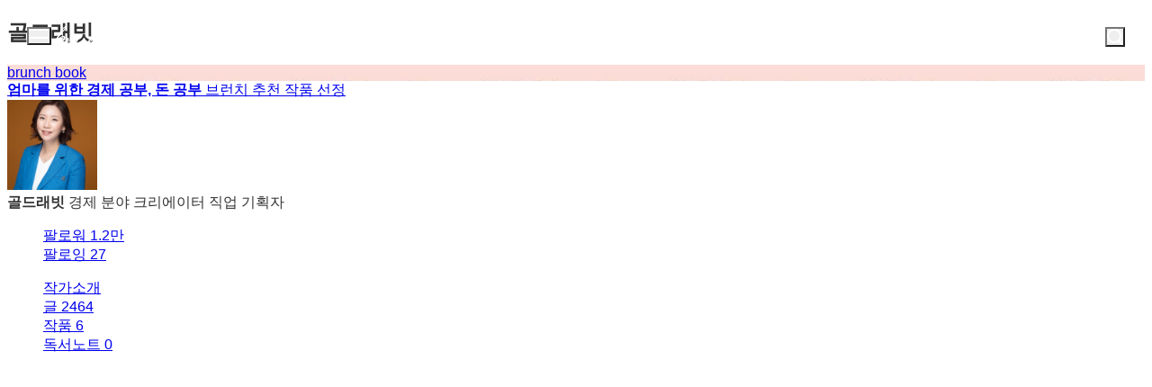

--- FILE ---
content_type: text/html;charset=UTF-8
request_url: https://brunch.co.kr/@holidaymemories
body_size: 19401
content:
<!DOCTYPE html> <html lang="ko"> <head><meta name="sentry-trace" content="fc337088e3af4af5bb1539498bb23ba6-dd221d3d65150aa9-1"/>
<meta name="baggage" content="sentry-environment=production,sentry-release=prod-20260107143352-4f936fd,sentry-public_key=843035685c0b42fabb9b8d4fb1cffb09,sentry-trace_id=fc337088e3af4af5bb1539498bb23ba6,sentry-transaction=GET%20%2F%40%5BprofileId%5D,sentry-sampled=true,sentry-sample_rand=0.3596812992819327,sentry-sample_rate=1"/>
<meta name="sentry-route-name" content="%2F%40%5BprofileId%5D"/><title>골드래빗의 브런치스토리</title><meta charset="utf-8"><meta http-equiv="Content-Type" content="text/html; charset=utf-8"><meta http-equiv="X-UA-Compatible" content="IE=edge"><meta name="referrer" content="always"><meta name="robots" content="max-image-preview:large"><meta name="viewport" content="user-scalable=no, initial-scale=1.0, maximum-scale=1.0, minimum-scale=1.0, width=device-width, viewport-fit=cover"><meta name="theme-color" content="#ffffff" media="(prefers-color-scheme: light)"><meta name="theme-color" content="#000000" media="(prefers-color-scheme: dark)"><meta name="title" content="골드래빗의 브런치스토리"><meta name="description" content="기획자 | 경제와 돈에 대한 이야기를 알기 쉽게 글로 씁니다. honoluluzoo@naver.com"><meta name="author" content="골드래빗"><meta property="article:author" content="골드래빗"><meta property="og:article:author" content="골드래빗"><meta property="og:type" content="profile"><meta property="og:site_name" content="브런치"><meta property="og:title" content="골드래빗의 브런치스토리"><meta property="og:description" content="기획자 | 경제와 돈에 대한 이야기를 알기 쉽게 글로 씁니다. honoluluzoo@naver.com"><meta property="og:image" content="//img1.daumcdn.net/thumb/C400x400.fwebp/?fname=http://t1.daumcdn.net/brunch/service/user/2XaY/image/BBCXQ4JdCDx1HdT_xg9vBntTxnU"><meta property="og:url" content="https://brunch.co.kr/@holidaymemories"><link rel="canonical" href="https://brunch.co.kr/@holidaymemories"><meta name="twitter:card" content="summary"><meta name="twitter:app:name:iphone" content="브런치"><meta name="twitter:app:id:iphone" content="1001388574"><meta name="twitter:app:url:iphone" content="brunchapp://open"><meta name="twitter:title" content="골드래빗의 브런치스토리"><meta name="twitter:description" content="기획자 | 경제와 돈에 대한 이야기를 알기 쉽게 글로 씁니다. honoluluzoo@naver.com"><meta name="twitter:image" content="//img1.daumcdn.net/thumb/C500x500.fwebp/?fname=//img1.daumcdn.net/thumb/C400x400.fwebp/?fname=http://t1.daumcdn.net/brunch/service/user/2XaY/image/BBCXQ4JdCDx1HdT_xg9vBntTxnU"><meta property="fb:app_id" content="313683402170826"><link rel="SHORTCUT ICON" href="//t1.daumcdn.net/brunch/static/icon/favicon/brunchstory/favicon_20230406.ico"><link rel="apple-touch-icon-precomposed" sizes="180x180" href="//t1.daumcdn.net/brunch/static/icon/ios/brunchstory/ico_bi_180.png"><link rel="apple-touch-icon-precomposed" sizes="152x152" href="//t1.daumcdn.net/brunch/static/icon/ios/brunchstory/ico_bi_152.png"><link rel="apple-touch-icon-precomposed" sizes="120x120" href="//t1.daumcdn.net/brunch/static/icon/ios/brunchstory/ico_bi_120.png"><script type="application/ld+json">{"@context":"http://schema.org","@type":"Organization","name":"브런치","url":"https://brunch.co.kr","sameAs":["https://play.google.com/store/apps/details?id=com.daumkakao.android.brunchapp","https://apps.apple.com/kr/app/id1001388574"]}</script><meta name="secure-token" content="u80+LCS1K7qO6rG4RVLvkClUDBb9NXxe7Vy1aReca5lLETtjlWzyxGjN/z06BI2o"><script type="text/javascript" src="//t1.daumcdn.net/tiara/js/v1/tiara-1.2.2.min.js" integrity="sha384-Qw5nj2ARiHDKjDQFJMbmaZAkfMRCf9f/Dtdy/E0gJ9bTyuxIx2TfiMPRuLzuV5sP" crossorigin="anonymous"></script><script type="application/json" id="AGENT">{"app":"Unknown","browser":"Chrome","browserVersion":"131.0.0.0","browserWebKitVersion":"537.36","os":"Mac","osVersion":"10.15","isMobile":false,"isTablet":false,"isDesktop":true,"deviceType":"Desktop","isKakaoTalk":false,"isKakaoStory":false,"isKakaoStoryChannel":false,"isFacebook":false,"isDaum":false,"isNaver":false,"isTwitter":false,"isBand":false,"isInternetExplorer":false,"isEdge":false,"isChrome":true,"isFireFox":false,"isSafari":false,"isOpera":false,"isSamsungBrowser":false,"isWhale":false,"isIOS":false,"isAndroid":false,"isWindows":false,"isMac":true,"isIE":false}</script>  <!-- Profile-specific meta tags (non-duplicated with base-meta) --><!-- Article Author Meta --><meta name="article:author" content="골드래빗"><!-- RSS/Atom Links (작가인 경우에만) --><link rel="alternate" type="application/rss+xml" title="골드래빗 rss" href="https://brunch-homefront.onkakao.net/rss/@@2XaY"><link rel="alternate" type="application/atom+xml" title="골드래빗 atom" href="https://brunch-homefront.onkakao.net/atom/@@2XaY"> <script type="application/json" id="PROFILE_DATA">{"userId":"2XaY","userName":"골드래빗","userImage":"http://t1.daumcdn.net/brunch/service/user/2XaY/image/BBCXQ4JdCDx1HdT_xg9vBntTxnU","profileId":"holidaymemories","profileImage":null,"description":"경제와 돈에 대한 이야기를 알기 쉽게 글로 씁니다. honoluluzoo@naver.com","createTime":1485235117000,"status":"verify","articleCount":2464,"socialUser":false,"writerCount":27,"followerCount":11831,"magazineCount":6,"company":"","descriptionDetail":"-『어려웠던 경제기사가 술술 읽힙니다』2020 세종 도서 선정\n- 오디오북 윌라 『돈이 보이는 경제기사 읽기』연재 완료\n- 리디셀렉트 『금융맹의 예적금탈출기』연재 완료\n- 경제기사에서 찾는 재테크 인사이트 『래빗노트』발행 중  2020.1~\n-『경제기사를 읽으면 주식투자가 쉬워집니다』2020.11 출간\n- KDI 발행 월간지 『나라경제』 금융 칼럼 연재 중 2021.1~","profileNotiExpireTime":1692165837000,"userSns":{"userId":"2XaY","website":"https://m.blog.naver.com/PostList.nhn?permalink=permalink&blogId=honoluluzoo","facebook":null,"twitter":null,"instagram":"goldrabbit21c","agreeSns":null,"createTime":1533223779000,"updateTime":1601129829000},"bookStoreBookList":[{"no":6880,"section":"default","title":"나의 꿈 부자 할머니","userId":"2XaY","profileId":"holidaymemories","author":"골드래빗","pcLink":"https://gift.kakao.com/product/7513712","mobileLink":"https://gift.kakao.com/product/7513712","publisherName":"메이트북스","publisherLink":"","description":"재테크의 본질을 감동적이면서도 재밌게 전하는 경제소설","sentence":"공부하지 않고 투자하는 게 위험한 거지, 투자 자체가 위험한 건 아니야.","interviewLink":null,"publishTime":1692025200000,"saveTime":1691561037000,"coverImage":"http://t1.daumcdn.net/lbook/image/6411022?timestamp=20230808162548","awardEpisode":0,"awardGrade":"0","emphasize":0,"podNo":0,"magazineNo":0,"writerName":"박지수","daumBookId":"6411022","magazineNoList":null,"magazineTitle":null,"magazineAddress":null,"magazineType":null,"slotAuthorSentenceEnabled":false,"magazineAddressUri":""},{"no":3401,"section":"default","title":"경제기사를 읽으면 주식투자가 쉬워집니다","userId":"2XaY","profileId":"holidaymemories","author":"골드래빗","pcLink":"http://www.yes24.com/Cooperate/Yes24Gateway.aspx?pid=234015&ReturnURL=http://www.yes24.com/24/Goods/95377580","mobileLink":"http://m.yes24.com/Goods/Detail/95377580?pid=234015","publisherName":"메이트북스","publisherLink":"","description":"경제의 흐름을 살피며 산업과 기업의 비즈니스를 읽고 매력적인 기업을 고르는 것이 주식투자의 정석이다. 그것을 읽어내는 수단으로 가장 안전하고 정확한 것이 바로 경제기사이며, 그것을 제대로 읽는 방법을 알려주는 책..","sentence":"주식투자가 필수인 시대, 알아야 이깁니다.","interviewLink":null,"publishTime":1606748400000,"saveTime":1606268823000,"coverImage":"http://t1.daumcdn.net/lbook/image/5517767?timestamp=20201124233350","awardEpisode":0,"awardGrade":"0","emphasize":0,"podNo":0,"magazineNo":0,"writerName":"박지수","daumBookId":"5517767","magazineNoList":null,"magazineTitle":null,"magazineAddress":null,"magazineType":null,"slotAuthorSentenceEnabled":false,"magazineAddressUri":""},{"no":2173,"section":"default","title":"1일 3분 재테크로 부자 되는 가계북","userId":"2XaY","profileId":"holidaymemories","author":"골드래빗","pcLink":"http://www.yes24.com/Cooperate/Yes24Gateway.aspx?pid=234015&ReturnURL=http://www.yes24.com/24/Goods/80141045","mobileLink":"http://m.yes24.com/Goods/Detail/80141045?pid=234015","publisherName":"카멜북스","publisherLink":"","description":"우리가 힘든 일상 속에서도 재테크를 공부하고 가계부를 쓰는 목적은 나와 가족의 안정되고 행복한 삶이잖아요. 하루 3분만 가계북을 써보세요. 쉽고 빠르게 돈의 흐름을 정리하고 덮으세요.","sentence":"2020년 딱 1년만  가계북과 365일 배우고 써보기를 함께 해요.","interviewLink":null,"publishTime":1571583600000,"saveTime":1574056940000,"coverImage":"http://t1.daumcdn.net/lbook/image/5105752","awardEpisode":0,"awardGrade":"0","emphasize":0,"podNo":0,"magazineNo":0,"writerName":"박지수","daumBookId":"5105752","magazineNoList":null,"magazineTitle":null,"magazineAddress":null,"magazineType":null,"slotAuthorSentenceEnabled":false,"magazineAddressUri":""},{"no":1976,"section":"default","title":"어려웠던 경제 기사가 술술 읽힙니다","userId":"2XaY","profileId":"holidaymemories","author":"골드래빗","pcLink":"http://www.yes24.com/Cooperate/Yes24Gateway.aspx?pid=234015&ReturnURL=http://www.yes24.com/24/Goods/78507128","mobileLink":"http://m.yes24.com/Goods/Detail/78507128?pid=234015","publisherName":"메이트북스","publisherLink":"","description":"꾸준하게 경제신문을 읽으면 무언가 인사이트를 얻고 변화가 있을 거라 기대했겠죠. 그런데 왜 이런 아무 일이 일어나지 않았던 걸까요? 답은 매우 간단합니다. 여러분은 단지 경제기사 읽는 법을 몰랐을 뿐입니다.","sentence":"그럼에도불구하고 경제를 보는 눈을 키우기에는 경제기사만 한 게 없습니다.","interviewLink":"2019-09-10 00:00:00","publishTime":1568041200000,"saveTime":1567730077000,"coverImage":"http://t1.daumcdn.net/lbook/image/5060229","awardEpisode":0,"awardGrade":"0","emphasize":0,"podNo":0,"magazineNo":0,"writerName":"박지수","daumBookId":"5060229","magazineNoList":null,"magazineTitle":null,"magazineAddress":null,"magazineType":null,"slotAuthorSentenceEnabled":false,"magazineAddressUri":""},{"no":1260,"section":"default","title":"엄마를 위한 심플한 경제 공부, 돈 공부","userId":"2XaY","profileId":"holidaymemories","author":"골드래빗","pcLink":"https://gift.kakao.com/product/5777450","mobileLink":"https://gift.kakao.com/product/5777450","publisherName":"메이트북스","publisherLink":"","description":"결국 모르면 두렵고 공포스럽다. 돈을 더 벌지 못할까봐, 모으지 못할까봐, 잃을까봐. 그래서 누구라도 쉽게 이해할 수 있도록 경제와 돈공부에 대해 심플하게 정리했다.","sentence":"그렇게 나는 평범한 오늘을 뒤로 하고 다른 내일을 꿈꿔왔다.","interviewLink":"2019-01-03 00:00:00","publishTime":1546441200000,"saveTime":1546393698000,"coverImage":"http://t1.daumcdn.net/lbook/image/4832836","awardEpisode":0,"awardGrade":"0","emphasize":0,"podNo":0,"magazineNo":29466,"writerName":"박지수","daumBookId":"4832836","magazineNoList":null,"magazineTitle":null,"magazineAddress":null,"magazineType":null,"slotAuthorSentenceEnabled":false,"magazineAddressUri":""}],"profileCategoryList":[{"category":"subject","categoryNo":1,"categoryName":"주제","keywordList":[{"no":49,"keyword":"재테크","frequency":null,"sequence":0,"keywordNo":2782},{"no":5,"keyword":"경제","frequency":null,"sequence":1,"keywordNo":597},{"no":47,"keyword":"자기계발","frequency":null,"sequence":2,"keywordNo":2714}]},{"category":"job","categoryNo":2,"categoryName":"직업","keywordList":[{"no":75,"keyword":"기획자","frequency":null,"sequence":0,"keywordNo":850},{"no":105,"keyword":"칼럼니스트","frequency":null,"sequence":1,"keywordNo":19187},{"no":103,"keyword":"출간작가","frequency":null,"sequence":2,"keywordNo":128925}]}],"mainProduct":{"type":"BRUNCHBOOK_WEEKLY","no":154,"title":"엄마를 위한 경제 공부, 돈 공부","subTitle":"2018년 3월 브런치 추천 작품 선정","image":"http://t1.daumcdn.net/lbook/image/4832836","url":"https://brunch.co.kr/brunchbook/sailingtogether","bookCover":true,"bookCoverImage":null,"firstOrderSelling":false,"weekday":0,"magazineNo":29466},"acceptPropose":true,"articleViewType":"IMAGE","brunchActivityList":[{"magazineNo":29466,"type":"BRUNCHBOOK_WEEKLY","title":"2018년 3월 브런치 추천 작품 선정","subTitle":"엄마를 위한 경제 공부, 돈 공부","url":"https://brunch.co.kr/brunchbook/sailingtogether"}],"emailValidation":true,"topCreator":{"displayName":"경제 분야 크리에이터","link":"https://cs.kakao.com/helps_html/1073210470?lang=ko"},"membership":null,"readingNoteCount":0,"talkChannelProfile":null,"author":true,"talkChannelConnected":false,"restrict0":false,"restrictTime":null}</script>  <link rel="stylesheet" href="//t1.daumcdn.net/brunch/home_front/prod/20260107143352/_astro/mobile.D2NzhJoo.css">
<link rel="stylesheet" href="//t1.daumcdn.net/brunch/home_front/prod/20260107143352/_astro/pc-profile-css.DS0S7_zz.css">
<link rel="stylesheet" href="//t1.daumcdn.net/brunch/home_front/prod/20260107143352/_astro/mobile.BL8C-eec.css">
<link rel="stylesheet" href="//t1.daumcdn.net/brunch/home_front/prod/20260107143352/_astro/index.DmD26uPQ.css">
<link rel="stylesheet" href="//t1.daumcdn.net/brunch/home_front/prod/20260107143352/_astro/mobile.D4BY201H.css">
<style>.gnb.profile .wrap_custom{display:inline-block}.gnb.profile .wrap_custom_home{display:none}.gnb.profile.beyond_content .wrap_custom_home{align-items:center;color:inherit;display:inline-flex;gap:8px;text-decoration:none}.gnb.profile .wrap_custom_home a{align-items:center;display:flex}.gnb.profile .profile_thumb{background-color:#fff;border-radius:30px;height:30px;margin-right:6px;margin-top:3px;width:30px}.gnb.profile.beyond_content .wrap_center{top:10px}.gnb.profile .user_name{font-size:17px;font-weight:500;max-width:150px;overflow:hidden;text-overflow:ellipsis;white-space:nowrap}.gnb.profile.white:not(.beyond_content) .wrap_custom_home{color:#fff}.gnb.profile.beyond_content .wrap_custom_home{color:#666}
.gnb .ico{background-image:url(https://t1.daumcdn.net/brunch/static/img/help/pc/ico_view_cover.v4_230130.png);background-repeat:no-repeat;line-height:0;overflow:hidden;text-indent:-9999px}@media only screen and (min-resolution:1.5dppx){.gnb .ico{background-image:url(https://t1.daumcdn.net/brunch/static/img/help/pc/ico_view_cover.v4_rtn_230130.png);background-size:240px 300px}}.gnb .ico.ico_menu{background-position:0 0;height:20px;width:27px}.gnb .ico.ico_menu.new{background-position:0 -58px;height:22px;margin-top:-2px;width:27px}.gnb.white:not(.beyond_content) .ico.ico_menu{background-position:0 -30px}.gnb.white:not(.beyond_content) .ico.ico_menu.new{background-position:-30px -58px}.gnb .ico.ico_search{background-position:-30px 0;height:22px;width:22px}.gnb .ico.ico_search_gray{background-position:-57px 0;height:22px;width:22px}.gnb.white:not(.beyond_content) .ico.ico_search{background-position:-30px -30px}.gnb .ico.ico_likeit{background-position:-60px -90px;height:20px;width:21px}.gnb.white:not(.beyond_content) .ico_likeit{background-position:0 -90px}.gnb .ico.ico_comment{background-position:-30px -120px;height:20px;width:20px}.gnb.white:not(.beyond_content) .ico.ico_comment{background-position:0 -120px}.gnb .ico.ico_modify{background-position:-30px -150px;height:20px;width:20px}.gnb.white:not(.beyond_content) .ico.ico_modify{background-position:0 -150px}.gnb .ico.ico_delete{background-position:-90px -150px;height:20px;width:20px}.gnb.white:not(.beyond_content) .ico.ico_delete{background-position:-60px -150px}.gnb .ico.ico_private{background-position:-150px -150px;height:20px;width:20px}.gnb.white:not(.beyond_content) .ico.ico_private{background-position:-120px -150px}.gnb .ico.ico_stats{background-position:-150px -120px;height:20px;width:20px}.gnb.white:not(.beyond_content) .ico.ico_stats{background-position:-120px -120px}.gnb .ico.ico_report{background-position:-150px -90px;height:20px;width:20px}.gnb.white:not(.beyond_content) .ico.ico_report{background-position:-120px -90px}.gnb .ico.ico_action{background-position:-180px 0;height:20px;transition:transform .2s;width:20px}.gnb .ico.ico_action.open{transform:rotate(-90deg)}.gnb.white:not(.beyond_content) .ico.ico_action{background-position:-120px 0}.gnb .ico.ico_cheer{background-image:url(https://t1.daumcdn.net/brunch9/static/imgs/icons/black_donation.svg);height:22px;width:22px}.gnb.white:not(.beyond_content) .ico.ico_cheer{background-image:url(https://t1.daumcdn.net/brunch9/static/imgs/icons/white_donation.svg)}.gnb{color:#666;height:80px;left:0;position:absolute;right:0;top:0;transition:background .2s ease-out;width:100%;z-index:10001}.gnb.white:not(.beyond_content){color:#fff}.brunch_profile .gnb.white:not(.beyond_content),.gnb.white.reading-challenge:not(.beyond_content){color:#000}.gnb .gnb__logo{display:block;line-height:0}.gnb .brunch-text-logo-pc{--brunch-logo-main:#231f20;height:32px;margin-top:-5px;transition:opacity .2s ease-in-out;width:112px}.gnb.white:not(.beyond_content) .brunch-text-logo-pc{--brunch-logo-main:#fff}.gnb .wrap_left{display:flex;gap:14px;left:30px;position:absolute;top:30px}.gnb .wrap_left .logo_service{margin-top:-1px}.gnb .wrap_center{display:inline-block;font-family:Noto Sans Light,Malgun Gothic,sans-serif;font-size:17px;left:50%;letter-spacing:-1px;line-height:25px;position:absolute;text-align:center;top:27px;transform:translate(-50%)}.gnb .wrap_right{position:absolute;right:30px;top:30px}.gnb .wrap_bottom{left:0;position:absolute;right:0;top:0;width:100%}.gnb.beyond_content{background:#fffffff2;border-bottom:1px solid #ddd;box-sizing:border-box;height:60px;overflow:visible;position:fixed}.gnb.beyond_content .wrap_left{top:20px}.gnb.beyond_content .wrap_center{top:17px}.gnb.beyond_content .wrap_right{top:20px}.gnb.reading-challenge .reading-challenge-tabs{display:none}.gnb.beyond_content .reading-challenge-tabs{display:block}.gnb.beyond_content.reading-challenge .wrap_center{top:7px}
@keyframes svelte-rcjte7-search-slide-in{0%{opacity:0;transform:translate(37px)}to{opacity:1;transform:translate(0)}}.wrap_btn_search.svelte-rcjte7{display:flex}.wrap_btn_search.show.svelte-rcjte7{background:#fff;border:1px solid #ddd;border-radius:20px;box-sizing:border-box;height:36px;padding-left:37px;padding-right:20px;position:relative;right:-16px;top:-7px;width:206px}.wrap_btn_search.show.svelte-rcjte7 form:where(.svelte-rcjte7){display:flex;flex:1;overflow:hidden;padding-top:6px}.wrap_btn_search.show.svelte-rcjte7 input:where(.svelte-rcjte7){animation:svelte-rcjte7-search-slide-in .15s ease-out;animation-delay:.1s;animation-fill-mode:backwards;font-size:12px;height:20px;line-height:18px;width:100%}.wrap_btn_search.show.svelte-rcjte7 .btn_search:where(.svelte-rcjte7){position:absolute;right:0;top:7px;transform:translate(-172px);transition:transform .2s ease-out}
</style>
<link rel="stylesheet" href="//t1.daumcdn.net/brunch/home_front/prod/20260107143352/_astro/dev-settings-button-pc.CZPKyxUm.css">
<link rel="stylesheet" href="//t1.daumcdn.net/brunch/home_front/prod/20260107143352/_astro/sidebar.ooCT-hxV.css">
<link rel="stylesheet" href="//t1.daumcdn.net/brunch/home_front/prod/20260107143352/_astro/report-reason-selector.DdE4VweX.css">
<link rel="stylesheet" href="//t1.daumcdn.net/brunch/home_front/prod/20260107143352/_astro/message-handler-pc.C9Nc_wAJ.css">
<style>.cont_slide.svelte-1jvjel5{font-family:auto;padding-top:142px}.slide_box.svelte-1jvjel5{overflow:hidden;position:relative;white-space:nowrap}.slide_box.svelte-1jvjel5 .list_slide:where(.svelte-1jvjel5){height:352px;position:relative;width:500px}.slide_box.svelte-1jvjel5 .slide_item:where(.svelte-1jvjel5){filter:blur(3px);height:100%;inset:0;mix-blend-mode:multiply;opacity:0;position:absolute;transition:all .3s ease-in-out;width:100%}.slide_box.svelte-1jvjel5 .slide_item[aria-hidden=false]:where(.svelte-1jvjel5){filter:blur(0);opacity:1}.slide_box.svelte-1jvjel5 .thum_item:where(.svelte-1jvjel5){display:block;height:208px;margin:0 auto;width:315px}.slide_box.svelte-1jvjel5 .thum_item:where(.svelte-1jvjel5) img:where(.svelte-1jvjel5){height:100%;width:100%}.slide_box.svelte-1jvjel5 .cont_item:where(.svelte-1jvjel5){display:block;margin:41px auto 17px;text-align:center}.slide_box.svelte-1jvjel5 .cont_item:where(.svelte-1jvjel5) .tit_info:where(.svelte-1jvjel5){display:block;font-size:27px;font-weight:400;line-height:1;margin-bottom:14px}.slide_box.svelte-1jvjel5 .cont_item:where(.svelte-1jvjel5) .txt_info:where(.svelte-1jvjel5){color:#999;display:block;font-size:15px;white-space:pre-line}.paging_box.svelte-1jvjel5{align-items:center;display:flex;gap:23px;justify-content:center;padding:3px 0}.paging_box.svelte-1jvjel5 .btn_arrow:where(.svelte-1jvjel5){display:inline-block;height:18px;width:18px}.paging_box.svelte-1jvjel5 .paging:where(.svelte-1jvjel5){display:flex;gap:3px}.paging_box.svelte-1jvjel5 .paging:where(.svelte-1jvjel5) li:where(.svelte-1jvjel5){display:inline-block}.paging_box.svelte-1jvjel5 .paging:where(.svelte-1jvjel5) .btn_paging:where(.svelte-1jvjel5){display:inline-block;height:18px;width:18px}.paging_box.svelte-1jvjel5 .paging:where(.svelte-1jvjel5) .btn_paging:where(.svelte-1jvjel5):before{border:1px solid #dedede;border-radius:50%;box-sizing:border-box;content:"";display:inline-block;height:8px;width:8px}.paging_box.svelte-1jvjel5 .paging:where(.svelte-1jvjel5) .btn_paging.on:where(.svelte-1jvjel5):before{background-color:#b2b2b2;border:none}.login_modal.svelte-1gj0d08{background-color:#0000004d;height:100%;left:0;position:fixed;top:0;width:100%;z-index:110000}.login_modal_content.svelte-1gj0d08{background-color:#fff;border-radius:15px;display:flex;height:610px;left:calc(50% - 500px);overflow:hidden;position:absolute;top:calc(50% - 305px);width:1000px}.item_slide.svelte-1gj0d08{width:50%}.item_slide.svelte-1gj0d08 .top_logo:where(.svelte-1gj0d08){left:62px;position:absolute;top:83px;z-index:1}.item_start.svelte-1gj0d08{background-color:#f8f8f8;padding:94px 47px 72px;width:50%}.item_start.svelte-1gj0d08 .box_start:where(.svelte-1gj0d08){border-bottom:1px solid #e7e7e7;padding-bottom:49px}.item_start.svelte-1gj0d08 .box_start:where(.svelte-1gj0d08) .tit_txt:where(.svelte-1gj0d08){display:block;font-family:auto;font-size:22px;font-weight:400;line-height:22px;margin-bottom:18px}.item_start.svelte-1gj0d08 .box_searh:where(.svelte-1gj0d08){padding:40px 0}.item_start.svelte-1gj0d08 .box_searh:where(.svelte-1gj0d08) .tit_txt:where(.svelte-1gj0d08){display:block;font-family:auto;font-size:15px;font-weight:400}.item_start.svelte-1gj0d08 .link_search:where(.svelte-1gj0d08){background-color:#fff;border-radius:5px;box-sizing:border-box;color:#333;display:block;font-family:auto;font-size:16px;height:60px;line-height:61px;margin-top:14px;text-align:center;text-decoration:none;width:100%}.item_start.svelte-1gj0d08 .link_search.link_start:where(.svelte-1gj0d08){background:#ffe500}.item_start.svelte-1gj0d08 .link_search.link_start:where(.svelte-1gj0d08) .ico_kakao:where(.svelte-1gj0d08){position:relative;top:1px}.item_start.svelte-1gj0d08 .link_search.link_start:where(.svelte-1gj0d08) .txt_item:where(.svelte-1gj0d08){display:inline-block;font-family:auto;position:relative;top:1px}.item_start.svelte-1gj0d08 .desc_help:where(.svelte-1gj0d08){color:#6c6c6c;display:block;font-family:auto;font-size:14px;margin-top:57px;text-align:center;text-decoration:underline}.btn_close.svelte-1gj0d08{position:absolute;right:27px;top:25px}
.black_dimmed_layer.svelte-14ancqy{background-color:#000;height:100%;left:0;opacity:.5;position:fixed;top:0;width:100%;z-index:100000}.unsubscribe_layer.svelte-14ancqy{background-color:#fff;border:1px solid #ddd;height:283px;left:50%;position:fixed;text-align:center;top:50%;transform:translate(-50%,-50%);width:460px;z-index:100000}.unsubscribe_layer.svelte-14ancqy .title:where(.svelte-14ancqy){color:#333;font-size:24px;font-weight:300;letter-spacing:-.75px;margin-top:54px}.unsubscribe_layer.svelte-14ancqy .text:where(.svelte-14ancqy){color:#959595;font-size:14px;font-weight:300;line-height:22px;margin-top:21px}.unsubscribe_layer.svelte-14ancqy .btns:where(.svelte-14ancqy){margin-top:30px}.unsubscribe_layer.svelte-14ancqy button:where(.svelte-14ancqy){background-color:#fff;border-radius:40px;height:42px;padding:9px 16px 11px;width:142px}.unsubscribe_layer.svelte-14ancqy .continue_subscription:where(.svelte-14ancqy){border:1px solid #ddd;color:#959595}.unsubscribe_layer.svelte-14ancqy .cancel_subscription:where(.svelte-14ancqy){border:1px solid #00c3bd;color:#00c6be;margin-left:10px}
</style><script type="module" src="//t1.daumcdn.net/brunch/home_front/prod/20260107143352/_astro/page.D3YqS1c8.js"></script></head> <body class="light-mode-only brunch_profile author_profile ">    <tiara-page t-name="프로필" t-section="profile" t-page="common" t-action-kind="ViewContent" data-tiara-id="@@2XaY" data-tiara-author="골드래빗" data-tiara-author_id="@@2XaY"></tiara-page>  <style>astro-island,astro-slot,astro-static-slot{display:contents}</style><script>(()=>{var e=async t=>{await(await t())()};(self.Astro||(self.Astro={})).load=e;window.dispatchEvent(new Event("astro:load"));})();</script><script>(()=>{var A=Object.defineProperty;var g=(i,o,a)=>o in i?A(i,o,{enumerable:!0,configurable:!0,writable:!0,value:a}):i[o]=a;var d=(i,o,a)=>g(i,typeof o!="symbol"?o+"":o,a);{let i={0:t=>m(t),1:t=>a(t),2:t=>new RegExp(t),3:t=>new Date(t),4:t=>new Map(a(t)),5:t=>new Set(a(t)),6:t=>BigInt(t),7:t=>new URL(t),8:t=>new Uint8Array(t),9:t=>new Uint16Array(t),10:t=>new Uint32Array(t),11:t=>1/0*t},o=t=>{let[l,e]=t;return l in i?i[l](e):void 0},a=t=>t.map(o),m=t=>typeof t!="object"||t===null?t:Object.fromEntries(Object.entries(t).map(([l,e])=>[l,o(e)]));class y extends HTMLElement{constructor(){super(...arguments);d(this,"Component");d(this,"hydrator");d(this,"hydrate",async()=>{var b;if(!this.hydrator||!this.isConnected)return;let e=(b=this.parentElement)==null?void 0:b.closest("astro-island[ssr]");if(e){e.addEventListener("astro:hydrate",this.hydrate,{once:!0});return}let c=this.querySelectorAll("astro-slot"),n={},h=this.querySelectorAll("template[data-astro-template]");for(let r of h){let s=r.closest(this.tagName);s!=null&&s.isSameNode(this)&&(n[r.getAttribute("data-astro-template")||"default"]=r.innerHTML,r.remove())}for(let r of c){let s=r.closest(this.tagName);s!=null&&s.isSameNode(this)&&(n[r.getAttribute("name")||"default"]=r.innerHTML)}let p;try{p=this.hasAttribute("props")?m(JSON.parse(this.getAttribute("props"))):{}}catch(r){let s=this.getAttribute("component-url")||"<unknown>",v=this.getAttribute("component-export");throw v&&(s+=` (export ${v})`),console.error(`[hydrate] Error parsing props for component ${s}`,this.getAttribute("props"),r),r}let u;await this.hydrator(this)(this.Component,p,n,{client:this.getAttribute("client")}),this.removeAttribute("ssr"),this.dispatchEvent(new CustomEvent("astro:hydrate"))});d(this,"unmount",()=>{this.isConnected||this.dispatchEvent(new CustomEvent("astro:unmount"))})}disconnectedCallback(){document.removeEventListener("astro:after-swap",this.unmount),document.addEventListener("astro:after-swap",this.unmount,{once:!0})}connectedCallback(){if(!this.hasAttribute("await-children")||document.readyState==="interactive"||document.readyState==="complete")this.childrenConnectedCallback();else{let e=()=>{document.removeEventListener("DOMContentLoaded",e),c.disconnect(),this.childrenConnectedCallback()},c=new MutationObserver(()=>{var n;((n=this.lastChild)==null?void 0:n.nodeType)===Node.COMMENT_NODE&&this.lastChild.nodeValue==="astro:end"&&(this.lastChild.remove(),e())});c.observe(this,{childList:!0}),document.addEventListener("DOMContentLoaded",e)}}async childrenConnectedCallback(){let e=this.getAttribute("before-hydration-url");e&&await import(e),this.start()}async start(){let e=JSON.parse(this.getAttribute("opts")),c=this.getAttribute("client");if(Astro[c]===void 0){window.addEventListener(`astro:${c}`,()=>this.start(),{once:!0});return}try{await Astro[c](async()=>{let n=this.getAttribute("renderer-url"),[h,{default:p}]=await Promise.all([import(this.getAttribute("component-url")),n?import(n):()=>()=>{}]),u=this.getAttribute("component-export")||"default";if(!u.includes("."))this.Component=h[u];else{this.Component=h;for(let f of u.split("."))this.Component=this.Component[f]}return this.hydrator=p,this.hydrate},e,this)}catch(n){console.error(`[astro-island] Error hydrating ${this.getAttribute("component-url")}`,n)}}attributeChangedCallback(){this.hydrate()}}d(y,"observedAttributes",["props"]),customElements.get("astro-island")||customElements.define("astro-island",y)}})();</script><astro-island uid="Z1AGLKv" component-url="//t1.daumcdn.net/brunch/home_front/prod/20260107143352/_astro/profile-gnb-pc.DjgitSlr.js" component-export="default" renderer-url="//t1.daumcdn.net/brunch/home_front/prod/20260107143352/_astro/client.svelte.D3xjVvay.js" props="{&quot;profileId&quot;:[0,&quot;holidaymemories&quot;],&quot;profileImage&quot;:[0,&quot;http://t1.daumcdn.net/brunch/service/user/2XaY/image/BBCXQ4JdCDx1HdT_xg9vBntTxnU&quot;],&quot;userName&quot;:[0,&quot;골드래빗&quot;],&quot;theme&quot;:[0,&quot;white&quot;]}" ssr client="load" opts="{&quot;name&quot;:&quot;ProfileGnbPc&quot;,&quot;value&quot;:true}" await-children><!--[--><div class="gnb white profile" data-tiara-layer="gnb"><div class="wrap_left"><button class="ico ico_menu">메뉴</button><!----> <a class="gnb__logo" href="/"><span class="screen_out">brunch</span> <svg class="brunch-text-logo-pc" fill="none" height="32" viewBox="0 0 112 32" width="112" xmlns="http://www.w3.org/2000/svg"><path d="M79.3928 28H2.2117L2.44495 27.522H79.6258L79.3928 28Z" fill="var(--brunch-logo-main)"></path><path clip-rule="evenodd" d="M13.3903 5.63699C15.2396 3.98254 16.0662 3.72221 16.4703 4.23799C16.9575 4.86049 15.8392 7.1441 14.9572 8.30914C13.4845 10.2549 11.5273 11.1677 11.5273 11.1677C11.5273 11.1677 12.468 11.4617 11.0236 13.0508C7.87573 16.5144 7.19294 17.6594 6.52503 18.7623C6.18064 19.3308 6.30604 19.393 6.37353 19.3052C9.04591 16.4842 11.4378 14.8663 13.4159 14.8663C14.7153 14.8664 15.4782 15.596 15.4782 16.8677C15.4781 19.9061 11.2373 22.7291 9.74713 23.3917C6.91312 24.6512 4.17254 24.9059 3.31912 24.9567H3.31856C3.14891 24.9669 3.05244 24.9695 3.0468 24.9699C3.04602 24.9699 2.54022 25.147 2.36878 26.1546C2.27491 26.7054 2.00183 26.9444 0.698302 27.5165C0.537726 27.5869 0.36773 27.6613 0.188536 27.7416C0.0454342 27.8058 -0.0739211 27.7086 0.0551659 27.4827C0.0974432 27.4091 0.787727 26.2029 1.72481 24.5622C1.26687 24.3402 0.904291 24.067 0.709184 23.8608L0.94607 23.4378C1.32463 23.7122 1.69427 23.895 2.03675 24.017C3.9722 20.6274 6.69186 15.8513 7.15924 14.9643C9.05122 11.3723 11.0907 7.69344 13.3903 5.63699ZM12.7572 15.8708C12.3942 15.8708 11.9253 16.0085 11.4363 16.2592L11.3554 16.3008C6.89153 18.5309 3.44547 24.1679 3.40087 24.2419C3.43459 24.2411 3.46522 24.2396 3.49546 24.238C4.02218 24.1939 6.63956 23.9189 8.98653 22.6755C11.0197 21.5982 13.3341 19.3607 13.6099 16.9944C13.6545 16.6121 13.5911 16.3209 13.4224 16.1283C13.273 15.9575 13.0492 15.8708 12.7572 15.8708ZM10.7159 10.9247C14.2873 8.34849 15.736 4.9285 15.1891 5.18442C15.1873 5.18597 11.5077 8.37067 8.94495 13.7087C8.71456 14.1268 10.0325 12.7481 10.5139 12.0594C10.7129 11.7748 10.5984 11.6397 10.5702 11.608C10.4225 11.4399 10.361 11.181 10.7159 10.9247Z" fill="var(--brunch-logo-main)" fill-rule="evenodd"></path><path d="M18.4383 16.9607C18.987 16.9607 19.534 17.6887 19.5739 18.1289C19.6153 18.5849 19.5115 18.7854 19.282 19.1049C19.1097 19.3445 18.1799 20.7214 17.6799 21.4799C17.6127 21.5817 17.6517 21.6041 17.7382 21.5201C18.5863 20.6929 20.202 19.1234 20.7689 18.6189C21.4071 18.0504 22.7798 17.0887 23.8766 17.0887C25.56 17.0887 25.5868 18.4733 25.2954 19.4272C25.0942 20.0867 24.4534 20.8208 24.087 20.8209C23.9345 20.8209 23.7105 20.7424 23.5097 20.3689C23.2498 19.8864 23.1412 19.0677 23.3953 18.7754C23.6358 18.4985 23.6876 18.2715 23.6327 18.1685C23.5917 18.0928 23.4835 18.077 23.3995 18.077C23.3224 18.077 23.2323 18.0903 23.1311 18.1163C21.8042 18.4611 18.103 22.0224 15.6592 25.3064C15.5195 25.4937 15.3184 25.601 15.1073 25.601C14.8799 25.601 14.6721 25.4827 14.5365 25.2757C14.4053 25.0761 14.1653 24.4976 14.7658 23.4428C15.4245 22.285 15.9883 21.4547 16.2633 20.9927C18.3119 17.5562 17.5889 17.0366 18.3841 16.9629C18.4017 16.9613 18.4202 16.9607 18.4383 16.9607Z" fill="var(--brunch-logo-main)"></path><path d="M73.14 7.24023C73.3007 7.24023 73.4539 7.30801 73.594 7.44223C73.9534 7.78453 74.3917 8.67337 73.8719 9.5198C73.3727 10.3313 67.4151 20.2091 66.659 21.5042C66.6264 21.5596 66.7195 21.5866 66.751 21.5591C68.0933 20.3921 72.1612 17.0162 74.2647 17.0162C74.378 17.0162 74.4862 17.0259 74.5856 17.0449C75.03 17.1295 75.327 17.3296 75.4687 17.6389C75.965 18.7276 74.3826 20.877 73.227 22.4461C72.9023 22.8882 72.6212 23.2692 72.4684 23.5234C72.2362 23.91 72.1709 24.2228 72.2854 24.404C72.4031 24.5907 72.7042 24.63 72.936 24.63C76.3634 24.63 80.1844 21.2421 80.4226 20.9397L80.7318 21.284C79.4466 22.5586 75.8576 25.4018 72.4042 25.4018C71.7806 25.4018 71.3382 25.2039 71.0892 24.8139C70.6455 24.1188 70.9714 23.0204 71.2806 22.4911L71.4729 22.1613C71.8966 21.432 72.233 21.0481 72.9249 19.882C73.1894 19.436 73.4812 18.8429 73.3236 18.5611C73.2685 18.4625 73.1627 18.4149 73.0008 18.4149C72.8156 18.4149 72.5706 18.4788 72.2734 18.6049C69.9552 19.5899 65.6576 23.5621 65.1791 24.4319C64.8316 25.0625 64.5667 25.3317 64.2926 25.3317C64.1673 25.3317 64.0435 25.2754 63.9143 25.159C63.5308 24.814 63.2647 24.2814 64.1029 22.9166C62.445 23.8294 58.8993 25.6009 56.3546 25.601C56.2449 25.601 56.137 25.5979 56.0317 25.591C54.8902 25.5164 54.0359 24.9738 53.6863 24.1018C53.6241 23.9462 53.5777 23.7748 53.5501 23.5912C52.2047 24.3954 50.245 25.3528 48.4715 25.4018C48.4404 25.4026 48.41 25.4029 48.3805 25.4029C47.7601 25.4029 47.3317 25.2176 47.1079 24.8524C46.4492 23.7754 47.3278 22.3231 48.2455 20.8915C48.5675 20.3892 49.5782 18.8802 49.3328 18.4746C49.3192 18.4521 49.2774 18.3831 49.097 18.3831C49.0244 18.3831 48.9382 18.3943 48.84 18.4168C47.013 18.8313 44.6378 20.4609 41.7798 23.2606L41.611 23.4258C40.9902 24.0249 40.7429 24.515 40.5789 24.8398C40.4201 25.1546 40.315 25.3627 40.0122 25.3627C39.7329 25.3627 39.4443 25.1854 39.2775 24.911C39.1319 24.6715 38.964 24.1654 39.4148 23.4269C38.3036 24.1224 36.0416 25.3627 34.0454 25.3627C33.4127 25.3627 32.9816 25.1788 32.765 24.8156C32.2112 23.8884 33.255 22.0586 33.8599 21.1373C33.1093 21.7692 28.7364 25.3627 26.3883 25.3627C26.0212 25.3627 25.7278 25.2105 25.5619 24.9341C25.212 24.352 25.6286 23.3398 26.3467 22.1454C27.2549 20.6349 27.3079 20.4825 27.4176 20.2706C28.7315 17.7309 28.4756 16.9071 29.2301 16.9071C29.7321 16.9073 30.5865 18.0291 30.174 18.832C29.9761 19.2166 28.7114 21.3786 28.0267 22.5379C27.8345 22.8638 27.6896 23.1091 27.6297 23.212C27.4725 23.4826 27.3645 23.8635 27.4743 24.0354C27.4906 24.061 27.5414 24.14 27.7368 24.1401C27.9016 24.1401 28.1235 24.0841 28.3956 23.9743C30.5262 23.1158 33.8258 20.1443 34.5691 19.3797C35.0216 18.9148 35.3284 18.3714 35.5741 17.9344C35.8822 17.3884 36.1044 16.9939 36.4528 16.9939C36.5026 16.9939 36.554 17.0026 36.6054 17.0192C37.1069 17.1861 37.4138 17.6644 37.4461 18.3303C37.4923 19.2715 36.9498 20.4128 35.9611 20.714C35.3327 21.4832 33.8456 23.5526 34.2243 24.248C34.3096 24.4052 34.4964 24.4813 34.7948 24.4813C36.7631 24.4813 40.0067 22.2234 40.039 22.2009L40.3046 21.9682C40.8511 21.0305 41.3553 20.1025 41.407 19.9763C41.8096 18.9909 42.4444 16.9072 43.0038 16.9071C43.1219 16.9071 43.249 16.9702 43.3802 17.0951C43.7018 17.4013 43.9916 18.0208 43.9996 18.4202C44.008 18.8071 43.7566 19.1161 43.7374 19.1445C43.6209 19.3153 42.8209 20.554 42.2834 21.3892C42.1964 21.5243 42.2422 21.5919 42.3691 21.4863C43.8773 20.2327 48.0193 16.9557 50.0538 16.9556C50.7954 16.9556 51.1402 17.25 51.299 17.4972C51.6402 18.0285 51.5069 18.9023 50.9335 19.8951C50.6849 20.3255 50.2919 20.8573 49.8758 21.4196C49.0475 22.5401 48.0161 23.9341 48.299 24.4445C48.3745 24.5803 48.5612 24.6537 48.854 24.6627C48.8815 24.6634 48.9095 24.6641 48.9374 24.6641C50.3562 24.664 52.2761 23.6092 53.5446 22.7969C53.6846 21.6908 54.4241 20.2976 56.174 18.8496C57.7828 17.5184 59.5245 17.0435 60.6174 17.0435C60.6513 17.0435 60.684 17.0444 60.7167 17.0452C61.7513 17.0735 62.2601 17.4288 62.462 17.6216C62.612 17.3946 62.993 16.9347 63.6118 16.9347C63.6952 16.9347 63.7809 16.943 63.8663 16.9601C64.0294 16.9927 64.1003 17.0882 64.1311 17.1627C64.315 17.6109 63.5256 18.6001 63.1777 19.0045C62.5465 19.7383 61.6831 20.1223 61.1565 20.1228C61.0639 20.1228 60.9823 20.11 60.9157 20.0848L60.8624 20.0656L60.8373 20.0033C60.8109 19.9191 60.8672 19.8565 61.0747 19.6264C61.2894 19.3881 61.6136 19.0287 61.8992 18.5661C62.0061 18.3934 62.0259 18.2455 61.9581 18.1264C61.8511 17.9397 61.5418 17.8343 61.3004 17.8153C61.2761 17.8133 61.2509 17.8125 61.2245 17.8125C60.2382 17.8126 57.9475 19.0307 56.4589 21.0142C55.461 22.3439 55.1048 23.4846 55.4807 24.144C55.6989 24.527 56.1645 24.7293 56.8264 24.7293C57.0574 24.7293 57.3122 24.7044 57.5831 24.6551C60.4475 24.1358 63.7455 22.3955 64.8643 21.6833C72.1608 9.80662 72.4976 7.24023 73.14 7.24023Z" fill="var(--brunch-logo-main)"></path></svg><!----></a><!----> <!----></div> <div class="wrap_center"><!--[!--><div class="wrap_custom wrap_custom_home"><a href="/@holidaymemories"><img class="profile_thumb" alt="골드래빗 프로필" src="//img1.daumcdn.net/thumb/C40x40.fwebp/?fname=http://t1.daumcdn.net/brunch/service/user/2XaY/image/BBCXQ4JdCDx1HdT_xg9vBntTxnU"/> <span class="user_name">골드래빗</span></a></div><!----><!--]--></div> <div class="wrap_right"><!--[!--><div class="wrap_btn_search svelte-rcjte7"><button class="btn_search ico ico_search svelte-rcjte7 ico_search" data-tiara-action-kind="Search" data-tiara-action-name="TOP > GNB 우측 검색 버튼 클릭" data-tiara-layer="search" data-tiara-search_term=" " data-tiara-search_type="keyword">검색</button> <!--[!--><!--]--></div><!--]--></div></div><!--]--><!--astro:end--></astro-island> <script>(()=>{var e=async t=>{await(await t())()};(self.Astro||(self.Astro={})).only=e;window.dispatchEvent(new Event("astro:only"));})();</script><header class="header_head_menubar" data-testid="profile-header"> <h2 class="absolute w-px h-px overflow-hidden text-[1px] leading-none -indent-[9999px]"> 골드래빗 </h2>  <a href="https://brunch.co.kr/brunchbook/sailingtogether" class="block no-underline"> <div class="relative h-60 overflow-hidden bg-cover bg-center bg-no-repeat after:absolute after:inset-0 after:bg-overlay-dark after:opacity-40  "> <span class="absolute inset-0 block pointer-events-none bg-cover bg-center bg-no-repeat -inset-[15px] h-auto blur-[10px]" style="background-image: url(//img1.daumcdn.net/thumb/R2960x0.fwebp/?fname=http://t1.daumcdn.net/lbook/image/4832836)"></span>  <div class="relative z-[1] block w-[462px] mt-11 mx-auto overflow-hidden"> <div class="relative float-left w-[158px] h-[220px] mr-[39px] bg-white bg-cover bg-center rounded-[3px_6px_6px_3px]" style="background-image:url(//img1.daumcdn.net/thumb/C210x300.fwebp/?fname=http://t1.daumcdn.net/lbook/image/4832836)">  <span class="absolute top-0 left-0 w-[9px] h-full before:absolute before:top-0 before:right-0.5 before:w-px before:h-full before:content-[''] before:bg-black/5 after:absolute after:top-0 after:right-0 after:w-0.5 after:h-full after:content-[''] after:bg-white/10"></span>  <span class="absolute bottom-2 left-0 block w-full text-xxs leading-[17px] text-white text-center" style="font-family: 'SF Pro Bold', 'Malgun Gothic', sans-serif;">
brunch book
</span> </div> <div class="table-cell h-[180px] overflow-hidden align-middle"> <strong class="block line-clamp-2 max-h-[2.5em] overflow-hidden text-[26px] font-normal leading-[34px] text-white break-all"> 엄마를 위한 경제 공부, 돈 공부 </strong> <span class="block mt-[21px] text-sm leading-4 text-white opacity-80">
브런치 추천 작품 선정
</span> </div> </div> </div> </a>  <div class="relative w-[min(700px,100%)] max-w-full pt-[35px] mx-auto mb-[97px] after:clear-both after:block after:content-['']"> <div class="absolute top-[-50px] right-0 w-[100px] h-[100px] overflow-hidden bloger_thumb" data-testid="profile-image"> <img class="profileUserImage img_thumb w-full h-full cursor-zoom-in bg-white rounded-full" src="//img1.daumcdn.net/thumb/C500x500.fwebp/?fname=http://t1.daumcdn.net/brunch/service/user/2XaY/image/BBCXQ4JdCDx1HdT_xg9vBntTxnU" width="100" height="100" alt="프로필 이미지" data-testid="profile-image-img"> </div> <div> <strong class="block pr-[170px] text-28 font-normal leading-[39px] text-text-primary"> 골드래빗 </strong>    <span class="inline-flex items-center pt-[5px] text-[13px] leading-5 text-text-tertiary"> <span class="inline-block w-[14px] h-[14px] mr-1 bg-no-repeat bg-contain" style="background-image: url(https://t1.daumcdn.net/brunch/static/img/icon/story-home.png)"></span> <span>경제 분야 크리에이터</span> </span>  <span class="block pt-[5px] text-13 leading-[20px] text-text-tertiary">   <em class="absolute w-px h-px overflow-hidden text-[1px] leading-none -indent-[9999px]">
직업
</em> <span class="inline-block">기획자</span>  </span>  <dl class="flex items-center pr-[200px] pt-[22px] overflow-hidden text-xs text-text-tertiary"> <dd class="float-left mr-10 last:mr-0"> <a class="text-text-tertiary no-underline group" href="/@holidaymemories/follower"> <em class="block text-text-tertiary">팔로워</em> <span class="block -mt-0.5 text-xl font-light text-text-tertiary"> 1.2만 </span> </a> </dd> <dd class="float-left mr-10 last:mr-0"> <a class="text-text-tertiary no-underline group" href="/@holidaymemories/following"> <em class="block text-text-tertiary">팔로잉</em> <span class="block -mt-0.5 text-xl font-light text-text-tertiary"> 27 </span> </a> </dd> </dl>  <astro-island uid="ysFbJ" component-url="//t1.daumcdn.net/brunch/home_front/prod/20260107143352/_astro/profile-btns-pc-with-query.ZHmonWFV.js" component-export="default" renderer-url="//t1.daumcdn.net/brunch/home_front/prod/20260107143352/_astro/client.DdxSY6aj.js" props="{&quot;isOwner&quot;:[0,false],&quot;onToggleViewType&quot;:[0,null],&quot;userId&quot;:[0,&quot;holidaymemories&quot;]}" ssr client="only" opts="{&quot;name&quot;:&quot;ProfileBtnsPcWithQuery&quot;,&quot;value&quot;:&quot;react&quot;}"></astro-island> </div> </div> </header> <script type="module" src="//t1.daumcdn.net/brunch/home_front/prod/20260107143352/_astro/profile-header-pc.astro_astro_type_script_index_0_lang.D2xcIqlV.js"></script><main> <div class="tab_contents"> <strong class="screen_out">작가프로필 하위메뉴</strong> <astro-island uid="Z16VDfy" prefix="r1" component-url="//t1.daumcdn.net/brunch/home_front/prod/20260107143352/_astro/profile-tab-pc.B_BGtLRX.js" component-export="ProfileTabPc" renderer-url="//t1.daumcdn.net/brunch/home_front/prod/20260107143352/_astro/client.DdxSY6aj.js" props="{&quot;articleCount&quot;:[0,2464],&quot;magazineCount&quot;:[0,6],&quot;readingNoteCount&quot;:[0,0],&quot;activeTab&quot;:[0,&quot;articles&quot;],&quot;isNew&quot;:[0,false]}" ssr client="load" opts="{&quot;name&quot;:&quot;ProfileTabPc&quot;,&quot;value&quot;:true}" await-children><nav class="relative w-[700px] mx-auto pb-[30px] profile_tab_pc" role="navigation" aria-label="프로필 탭 네비게이션" data-testid="profile-tab-nav"><ul id="contentsTab" class="h-[58px] border-t border-border-light list-none m-0 p-0 tab_container" role="tablist" data-testid="profile-tab-container"><li class="float-left w-1/4" role="presentation"><a href="?tab=info" class="
                  block w-full h-6 py-4 px-0 -mt-px
                  text-base text-center no-underline
                  transition-colors duration-200
                  border-t border-transparent text-text-tertiary
                  hover:text-text-secondary
                  infoTab
                  
                " role="tab" aria-selected="false" aria-controls="info-panel" tabindex="-1" data-testid="profile-tab-info"><span class="relative inline-block pl-[7px] pr-[6px] leading-[1.5]">작가소개</span></a></li><li class="float-left w-1/4" role="presentation"><a href="?tab=articles" class="
                  block w-full h-6 py-4 px-0 -mt-px
                  text-base text-center no-underline
                  transition-colors duration-200
                  border-t border-text-secondary text-text-secondary
                  hover:text-text-secondary
                  articleTab
                  on
                " role="tab" aria-selected="true" aria-controls="articles-panel" tabindex="0" data-testid="profile-tab-articles"><span class="relative inline-block pl-[7px] pr-[6px] leading-[1.5]">글<!-- --> 2464</span></a></li><li class="float-left w-1/4" role="presentation"><a href="?tab=works" class="
                  block w-full h-6 py-4 px-0 -mt-px
                  text-base text-center no-underline
                  transition-colors duration-200
                  border-t border-transparent text-text-tertiary
                  hover:text-text-secondary
                  magazineTab
                  
                " role="tab" aria-selected="false" aria-controls="works-panel" tabindex="-1" data-testid="profile-tab-works"><span class="relative inline-block pl-[7px] pr-[6px] leading-[1.5]">작품<!-- --> 6</span></a></li><li class="float-left w-1/4" role="presentation"><a href="?tab=note" class="
                  block w-full h-6 py-4 px-0 -mt-px
                  text-base text-center no-underline
                  transition-colors duration-200
                  border-t border-transparent text-text-tertiary
                  hover:text-text-secondary
                  
                  
                " role="tab" aria-selected="false" aria-controls="note-panel" tabindex="-1" data-testid="profile-tab-note"><span class="relative inline-block pl-[7px] pr-[6px] leading-[1.5]">독서노트<!-- --> 0</span></a></li></ul><div class="clear-both"></div></nav><!--astro:end--></astro-island><astro-island uid="Z925BU" component-url="//t1.daumcdn.net/brunch/home_front/prod/20260107143352/_astro/profile-tab-contents-with-provider-pc.BwP4Y2LH.js" component-export="default" renderer-url="//t1.daumcdn.net/brunch/home_front/prod/20260107143352/_astro/client.DdxSY6aj.js" props="{&quot;urlProfileId&quot;:[0,&quot;holidaymemories&quot;],&quot;initialProfile&quot;:[0,{&quot;userId&quot;:[0,&quot;2XaY&quot;],&quot;userName&quot;:[0,&quot;골드래빗&quot;],&quot;userImage&quot;:[0,&quot;http://t1.daumcdn.net/brunch/service/user/2XaY/image/BBCXQ4JdCDx1HdT_xg9vBntTxnU&quot;],&quot;profileId&quot;:[0,&quot;holidaymemories&quot;],&quot;profileImage&quot;:[0,null],&quot;description&quot;:[0,&quot;경제와 돈에 대한 이야기를 알기 쉽게 글로 씁니다. honoluluzoo@naver.com&quot;],&quot;createTime&quot;:[0,1485235117000],&quot;status&quot;:[0,&quot;verify&quot;],&quot;articleCount&quot;:[0,2464],&quot;socialUser&quot;:[0,false],&quot;writerCount&quot;:[0,27],&quot;followerCount&quot;:[0,11831],&quot;magazineCount&quot;:[0,6],&quot;company&quot;:[0,&quot;&quot;],&quot;descriptionDetail&quot;:[0,&quot;-『어려웠던 경제기사가 술술 읽힙니다』2020 세종 도서 선정\n- 오디오북 윌라 『돈이 보이는 경제기사 읽기』연재 완료\n- 리디셀렉트 『금융맹의 예적금탈출기』연재 완료\n- 경제기사에서 찾는 재테크 인사이트 『래빗노트』발행 중  2020.1~\n-『경제기사를 읽으면 주식투자가 쉬워집니다』2020.11 출간\n- KDI 발행 월간지 『나라경제』 금융 칼럼 연재 중 2021.1~&quot;],&quot;profileNotiExpireTime&quot;:[0,1692165837000],&quot;userSns&quot;:[0,{&quot;userId&quot;:[0,&quot;2XaY&quot;],&quot;website&quot;:[0,&quot;https://m.blog.naver.com/PostList.nhn?permalink=permalink&amp;blogId=honoluluzoo&quot;],&quot;facebook&quot;:[0,null],&quot;twitter&quot;:[0,null],&quot;instagram&quot;:[0,&quot;goldrabbit21c&quot;],&quot;agreeSns&quot;:[0,null],&quot;createTime&quot;:[0,1533223779000],&quot;updateTime&quot;:[0,1601129829000]}],&quot;bookStoreBookList&quot;:[1,[[0,{&quot;no&quot;:[0,6880],&quot;section&quot;:[0,&quot;default&quot;],&quot;title&quot;:[0,&quot;나의 꿈 부자 할머니&quot;],&quot;userId&quot;:[0,&quot;2XaY&quot;],&quot;profileId&quot;:[0,&quot;holidaymemories&quot;],&quot;author&quot;:[0,&quot;골드래빗&quot;],&quot;pcLink&quot;:[0,&quot;https://gift.kakao.com/product/7513712&quot;],&quot;mobileLink&quot;:[0,&quot;https://gift.kakao.com/product/7513712&quot;],&quot;publisherName&quot;:[0,&quot;메이트북스&quot;],&quot;publisherLink&quot;:[0,&quot;&quot;],&quot;description&quot;:[0,&quot;재테크의 본질을 감동적이면서도 재밌게 전하는 경제소설&quot;],&quot;sentence&quot;:[0,&quot;공부하지 않고 투자하는 게 위험한 거지, 투자 자체가 위험한 건 아니야.&quot;],&quot;interviewLink&quot;:[0,null],&quot;publishTime&quot;:[0,1692025200000],&quot;saveTime&quot;:[0,1691561037000],&quot;coverImage&quot;:[0,&quot;http://t1.daumcdn.net/lbook/image/6411022?timestamp=20230808162548&quot;],&quot;awardEpisode&quot;:[0,0],&quot;awardGrade&quot;:[0,&quot;0&quot;],&quot;emphasize&quot;:[0,0],&quot;podNo&quot;:[0,0],&quot;magazineNo&quot;:[0,0],&quot;writerName&quot;:[0,&quot;박지수&quot;],&quot;daumBookId&quot;:[0,&quot;6411022&quot;],&quot;magazineNoList&quot;:[0,null],&quot;magazineTitle&quot;:[0,null],&quot;magazineAddress&quot;:[0,null],&quot;magazineType&quot;:[0,null],&quot;slotAuthorSentenceEnabled&quot;:[0,false],&quot;magazineAddressUri&quot;:[0,&quot;&quot;]}],[0,{&quot;no&quot;:[0,3401],&quot;section&quot;:[0,&quot;default&quot;],&quot;title&quot;:[0,&quot;경제기사를 읽으면 주식투자가 쉬워집니다&quot;],&quot;userId&quot;:[0,&quot;2XaY&quot;],&quot;profileId&quot;:[0,&quot;holidaymemories&quot;],&quot;author&quot;:[0,&quot;골드래빗&quot;],&quot;pcLink&quot;:[0,&quot;http://www.yes24.com/Cooperate/Yes24Gateway.aspx?pid=234015&amp;ReturnURL=http://www.yes24.com/24/Goods/95377580&quot;],&quot;mobileLink&quot;:[0,&quot;http://m.yes24.com/Goods/Detail/95377580?pid=234015&quot;],&quot;publisherName&quot;:[0,&quot;메이트북스&quot;],&quot;publisherLink&quot;:[0,&quot;&quot;],&quot;description&quot;:[0,&quot;경제의 흐름을 살피며 산업과 기업의 비즈니스를 읽고 매력적인 기업을 고르는 것이 주식투자의 정석이다. 그것을 읽어내는 수단으로 가장 안전하고 정확한 것이 바로 경제기사이며, 그것을 제대로 읽는 방법을 알려주는 책..&quot;],&quot;sentence&quot;:[0,&quot;주식투자가 필수인 시대, 알아야 이깁니다.&quot;],&quot;interviewLink&quot;:[0,null],&quot;publishTime&quot;:[0,1606748400000],&quot;saveTime&quot;:[0,1606268823000],&quot;coverImage&quot;:[0,&quot;http://t1.daumcdn.net/lbook/image/5517767?timestamp=20201124233350&quot;],&quot;awardEpisode&quot;:[0,0],&quot;awardGrade&quot;:[0,&quot;0&quot;],&quot;emphasize&quot;:[0,0],&quot;podNo&quot;:[0,0],&quot;magazineNo&quot;:[0,0],&quot;writerName&quot;:[0,&quot;박지수&quot;],&quot;daumBookId&quot;:[0,&quot;5517767&quot;],&quot;magazineNoList&quot;:[0,null],&quot;magazineTitle&quot;:[0,null],&quot;magazineAddress&quot;:[0,null],&quot;magazineType&quot;:[0,null],&quot;slotAuthorSentenceEnabled&quot;:[0,false],&quot;magazineAddressUri&quot;:[0,&quot;&quot;]}],[0,{&quot;no&quot;:[0,2173],&quot;section&quot;:[0,&quot;default&quot;],&quot;title&quot;:[0,&quot;1일 3분 재테크로 부자 되는 가계북&quot;],&quot;userId&quot;:[0,&quot;2XaY&quot;],&quot;profileId&quot;:[0,&quot;holidaymemories&quot;],&quot;author&quot;:[0,&quot;골드래빗&quot;],&quot;pcLink&quot;:[0,&quot;http://www.yes24.com/Cooperate/Yes24Gateway.aspx?pid=234015&amp;ReturnURL=http://www.yes24.com/24/Goods/80141045&quot;],&quot;mobileLink&quot;:[0,&quot;http://m.yes24.com/Goods/Detail/80141045?pid=234015&quot;],&quot;publisherName&quot;:[0,&quot;카멜북스&quot;],&quot;publisherLink&quot;:[0,&quot;&quot;],&quot;description&quot;:[0,&quot;우리가 힘든 일상 속에서도 재테크를 공부하고 가계부를 쓰는 목적은 나와 가족의 안정되고 행복한 삶이잖아요. 하루 3분만 가계북을 써보세요. 쉽고 빠르게 돈의 흐름을 정리하고 덮으세요.&quot;],&quot;sentence&quot;:[0,&quot;2020년 딱 1년만  가계북과 365일 배우고 써보기를 함께 해요.&quot;],&quot;interviewLink&quot;:[0,null],&quot;publishTime&quot;:[0,1571583600000],&quot;saveTime&quot;:[0,1574056940000],&quot;coverImage&quot;:[0,&quot;http://t1.daumcdn.net/lbook/image/5105752&quot;],&quot;awardEpisode&quot;:[0,0],&quot;awardGrade&quot;:[0,&quot;0&quot;],&quot;emphasize&quot;:[0,0],&quot;podNo&quot;:[0,0],&quot;magazineNo&quot;:[0,0],&quot;writerName&quot;:[0,&quot;박지수&quot;],&quot;daumBookId&quot;:[0,&quot;5105752&quot;],&quot;magazineNoList&quot;:[0,null],&quot;magazineTitle&quot;:[0,null],&quot;magazineAddress&quot;:[0,null],&quot;magazineType&quot;:[0,null],&quot;slotAuthorSentenceEnabled&quot;:[0,false],&quot;magazineAddressUri&quot;:[0,&quot;&quot;]}],[0,{&quot;no&quot;:[0,1976],&quot;section&quot;:[0,&quot;default&quot;],&quot;title&quot;:[0,&quot;어려웠던 경제 기사가 술술 읽힙니다&quot;],&quot;userId&quot;:[0,&quot;2XaY&quot;],&quot;profileId&quot;:[0,&quot;holidaymemories&quot;],&quot;author&quot;:[0,&quot;골드래빗&quot;],&quot;pcLink&quot;:[0,&quot;http://www.yes24.com/Cooperate/Yes24Gateway.aspx?pid=234015&amp;ReturnURL=http://www.yes24.com/24/Goods/78507128&quot;],&quot;mobileLink&quot;:[0,&quot;http://m.yes24.com/Goods/Detail/78507128?pid=234015&quot;],&quot;publisherName&quot;:[0,&quot;메이트북스&quot;],&quot;publisherLink&quot;:[0,&quot;&quot;],&quot;description&quot;:[0,&quot;꾸준하게 경제신문을 읽으면 무언가 인사이트를 얻고 변화가 있을 거라 기대했겠죠. 그런데 왜 이런 아무 일이 일어나지 않았던 걸까요? 답은 매우 간단합니다. 여러분은 단지 경제기사 읽는 법을 몰랐을 뿐입니다.&quot;],&quot;sentence&quot;:[0,&quot;그럼에도불구하고 경제를 보는 눈을 키우기에는 경제기사만 한 게 없습니다.&quot;],&quot;interviewLink&quot;:[0,&quot;2019-09-10 00:00:00&quot;],&quot;publishTime&quot;:[0,1568041200000],&quot;saveTime&quot;:[0,1567730077000],&quot;coverImage&quot;:[0,&quot;http://t1.daumcdn.net/lbook/image/5060229&quot;],&quot;awardEpisode&quot;:[0,0],&quot;awardGrade&quot;:[0,&quot;0&quot;],&quot;emphasize&quot;:[0,0],&quot;podNo&quot;:[0,0],&quot;magazineNo&quot;:[0,0],&quot;writerName&quot;:[0,&quot;박지수&quot;],&quot;daumBookId&quot;:[0,&quot;5060229&quot;],&quot;magazineNoList&quot;:[0,null],&quot;magazineTitle&quot;:[0,null],&quot;magazineAddress&quot;:[0,null],&quot;magazineType&quot;:[0,null],&quot;slotAuthorSentenceEnabled&quot;:[0,false],&quot;magazineAddressUri&quot;:[0,&quot;&quot;]}],[0,{&quot;no&quot;:[0,1260],&quot;section&quot;:[0,&quot;default&quot;],&quot;title&quot;:[0,&quot;엄마를 위한 심플한 경제 공부, 돈 공부&quot;],&quot;userId&quot;:[0,&quot;2XaY&quot;],&quot;profileId&quot;:[0,&quot;holidaymemories&quot;],&quot;author&quot;:[0,&quot;골드래빗&quot;],&quot;pcLink&quot;:[0,&quot;https://gift.kakao.com/product/5777450&quot;],&quot;mobileLink&quot;:[0,&quot;https://gift.kakao.com/product/5777450&quot;],&quot;publisherName&quot;:[0,&quot;메이트북스&quot;],&quot;publisherLink&quot;:[0,&quot;&quot;],&quot;description&quot;:[0,&quot;결국 모르면 두렵고 공포스럽다. 돈을 더 벌지 못할까봐, 모으지 못할까봐, 잃을까봐. 그래서 누구라도 쉽게 이해할 수 있도록 경제와 돈공부에 대해 심플하게 정리했다.&quot;],&quot;sentence&quot;:[0,&quot;그렇게 나는 평범한 오늘을 뒤로 하고 다른 내일을 꿈꿔왔다.&quot;],&quot;interviewLink&quot;:[0,&quot;2019-01-03 00:00:00&quot;],&quot;publishTime&quot;:[0,1546441200000],&quot;saveTime&quot;:[0,1546393698000],&quot;coverImage&quot;:[0,&quot;http://t1.daumcdn.net/lbook/image/4832836&quot;],&quot;awardEpisode&quot;:[0,0],&quot;awardGrade&quot;:[0,&quot;0&quot;],&quot;emphasize&quot;:[0,0],&quot;podNo&quot;:[0,0],&quot;magazineNo&quot;:[0,29466],&quot;writerName&quot;:[0,&quot;박지수&quot;],&quot;daumBookId&quot;:[0,&quot;4832836&quot;],&quot;magazineNoList&quot;:[0,null],&quot;magazineTitle&quot;:[0,null],&quot;magazineAddress&quot;:[0,null],&quot;magazineType&quot;:[0,null],&quot;slotAuthorSentenceEnabled&quot;:[0,false],&quot;magazineAddressUri&quot;:[0,&quot;&quot;]}]]],&quot;profileCategoryList&quot;:[1,[[0,{&quot;category&quot;:[0,&quot;subject&quot;],&quot;categoryNo&quot;:[0,1],&quot;categoryName&quot;:[0,&quot;주제&quot;],&quot;keywordList&quot;:[1,[[0,{&quot;no&quot;:[0,49],&quot;keyword&quot;:[0,&quot;재테크&quot;],&quot;frequency&quot;:[0,null],&quot;sequence&quot;:[0,0],&quot;keywordNo&quot;:[0,2782]}],[0,{&quot;no&quot;:[0,5],&quot;keyword&quot;:[0,&quot;경제&quot;],&quot;frequency&quot;:[0,null],&quot;sequence&quot;:[0,1],&quot;keywordNo&quot;:[0,597]}],[0,{&quot;no&quot;:[0,47],&quot;keyword&quot;:[0,&quot;자기계발&quot;],&quot;frequency&quot;:[0,null],&quot;sequence&quot;:[0,2],&quot;keywordNo&quot;:[0,2714]}]]]}],[0,{&quot;category&quot;:[0,&quot;job&quot;],&quot;categoryNo&quot;:[0,2],&quot;categoryName&quot;:[0,&quot;직업&quot;],&quot;keywordList&quot;:[1,[[0,{&quot;no&quot;:[0,75],&quot;keyword&quot;:[0,&quot;기획자&quot;],&quot;frequency&quot;:[0,null],&quot;sequence&quot;:[0,0],&quot;keywordNo&quot;:[0,850]}],[0,{&quot;no&quot;:[0,105],&quot;keyword&quot;:[0,&quot;칼럼니스트&quot;],&quot;frequency&quot;:[0,null],&quot;sequence&quot;:[0,1],&quot;keywordNo&quot;:[0,19187]}],[0,{&quot;no&quot;:[0,103],&quot;keyword&quot;:[0,&quot;출간작가&quot;],&quot;frequency&quot;:[0,null],&quot;sequence&quot;:[0,2],&quot;keywordNo&quot;:[0,128925]}]]]}]]],&quot;mainProduct&quot;:[0,{&quot;type&quot;:[0,&quot;BRUNCHBOOK_WEEKLY&quot;],&quot;no&quot;:[0,154],&quot;title&quot;:[0,&quot;엄마를 위한 경제 공부, 돈 공부&quot;],&quot;subTitle&quot;:[0,&quot;2018년 3월 브런치 추천 작품 선정&quot;],&quot;image&quot;:[0,&quot;http://t1.daumcdn.net/lbook/image/4832836&quot;],&quot;url&quot;:[0,&quot;https://brunch.co.kr/brunchbook/sailingtogether&quot;],&quot;bookCover&quot;:[0,true],&quot;bookCoverImage&quot;:[0,null],&quot;firstOrderSelling&quot;:[0,false],&quot;weekday&quot;:[0,0],&quot;magazineNo&quot;:[0,29466]}],&quot;acceptPropose&quot;:[0,true],&quot;articleViewType&quot;:[0,&quot;IMAGE&quot;],&quot;brunchActivityList&quot;:[1,[[0,{&quot;magazineNo&quot;:[0,29466],&quot;type&quot;:[0,&quot;BRUNCHBOOK_WEEKLY&quot;],&quot;title&quot;:[0,&quot;2018년 3월 브런치 추천 작품 선정&quot;],&quot;subTitle&quot;:[0,&quot;엄마를 위한 경제 공부, 돈 공부&quot;],&quot;url&quot;:[0,&quot;https://brunch.co.kr/brunchbook/sailingtogether&quot;]}]]],&quot;emailValidation&quot;:[0,true],&quot;topCreator&quot;:[0,{&quot;displayName&quot;:[0,&quot;경제 분야 크리에이터&quot;],&quot;link&quot;:[0,&quot;https://cs.kakao.com/helps_html/1073210470?lang=ko&quot;]}],&quot;membership&quot;:[0,null],&quot;readingNoteCount&quot;:[0,0],&quot;talkChannelProfile&quot;:[0,null],&quot;author&quot;:[0,true],&quot;talkChannelConnected&quot;:[0,false],&quot;restrict0&quot;:[0,false],&quot;restrictTime&quot;:[0,null]}],&quot;initialReadingNotes&quot;:[1,[]],&quot;hasMoreReadingNotes&quot;:[0,false],&quot;isOwner&quot;:[0,false],&quot;isMembershipProfile&quot;:[0,false],&quot;activeTab&quot;:[0,&quot;articles&quot;],&quot;profileData&quot;:[0,{&quot;userId&quot;:[0,&quot;2XaY&quot;],&quot;userName&quot;:[0,&quot;골드래빗&quot;],&quot;userImage&quot;:[0,&quot;http://t1.daumcdn.net/brunch/service/user/2XaY/image/BBCXQ4JdCDx1HdT_xg9vBntTxnU&quot;],&quot;profileId&quot;:[0,&quot;holidaymemories&quot;],&quot;profileImage&quot;:[0,null],&quot;description&quot;:[0,&quot;경제와 돈에 대한 이야기를 알기 쉽게 글로 씁니다. honoluluzoo@naver.com&quot;],&quot;descriptionDetail&quot;:[0,&quot;-『어려웠던 경제기사가 술술 읽힙니다』2020 세종 도서 선정\n- 오디오북 윌라 『돈이 보이는 경제기사 읽기』연재 완료\n- 리디셀렉트 『금융맹의 예적금탈출기』연재 완료\n- 경제기사에서 찾는 재테크 인사이트 『래빗노트』발행 중  2020.1~\n-『경제기사를 읽으면 주식투자가 쉬워집니다』2020.11 출간\n- KDI 발행 월간지 『나라경제』 금융 칼럼 연재 중 2021.1~&quot;],&quot;userSns&quot;:[0,{&quot;userId&quot;:[0,&quot;2XaY&quot;],&quot;website&quot;:[0,&quot;https://m.blog.naver.com/PostList.nhn?permalink=permalink&amp;blogId=honoluluzoo&quot;],&quot;facebook&quot;:[0,null],&quot;twitter&quot;:[0,null],&quot;instagram&quot;:[0,&quot;goldrabbit21c&quot;],&quot;agreeSns&quot;:[0,null],&quot;createTime&quot;:[0,1533223779000],&quot;updateTime&quot;:[0,1601129829000]}],&quot;bookStoreBookList&quot;:[1,[[0,{&quot;no&quot;:[0,6880],&quot;section&quot;:[0,&quot;default&quot;],&quot;title&quot;:[0,&quot;나의 꿈 부자 할머니&quot;],&quot;userId&quot;:[0,&quot;2XaY&quot;],&quot;profileId&quot;:[0,&quot;holidaymemories&quot;],&quot;author&quot;:[0,&quot;골드래빗&quot;],&quot;pcLink&quot;:[0,&quot;https://gift.kakao.com/product/7513712&quot;],&quot;mobileLink&quot;:[0,&quot;https://gift.kakao.com/product/7513712&quot;],&quot;publisherName&quot;:[0,&quot;메이트북스&quot;],&quot;publisherLink&quot;:[0,&quot;&quot;],&quot;description&quot;:[0,&quot;재테크의 본질을 감동적이면서도 재밌게 전하는 경제소설&quot;],&quot;sentence&quot;:[0,&quot;공부하지 않고 투자하는 게 위험한 거지, 투자 자체가 위험한 건 아니야.&quot;],&quot;interviewLink&quot;:[0,null],&quot;publishTime&quot;:[0,1692025200000],&quot;saveTime&quot;:[0,1691561037000],&quot;coverImage&quot;:[0,&quot;http://t1.daumcdn.net/lbook/image/6411022?timestamp=20230808162548&quot;],&quot;awardEpisode&quot;:[0,0],&quot;awardGrade&quot;:[0,&quot;0&quot;],&quot;emphasize&quot;:[0,0],&quot;podNo&quot;:[0,0],&quot;magazineNo&quot;:[0,0],&quot;writerName&quot;:[0,&quot;박지수&quot;],&quot;daumBookId&quot;:[0,&quot;6411022&quot;],&quot;magazineNoList&quot;:[0,null],&quot;magazineTitle&quot;:[0,null],&quot;magazineAddress&quot;:[0,null],&quot;magazineType&quot;:[0,null],&quot;slotAuthorSentenceEnabled&quot;:[0,false],&quot;magazineAddressUri&quot;:[0,&quot;&quot;]}],[0,{&quot;no&quot;:[0,3401],&quot;section&quot;:[0,&quot;default&quot;],&quot;title&quot;:[0,&quot;경제기사를 읽으면 주식투자가 쉬워집니다&quot;],&quot;userId&quot;:[0,&quot;2XaY&quot;],&quot;profileId&quot;:[0,&quot;holidaymemories&quot;],&quot;author&quot;:[0,&quot;골드래빗&quot;],&quot;pcLink&quot;:[0,&quot;http://www.yes24.com/Cooperate/Yes24Gateway.aspx?pid=234015&amp;ReturnURL=http://www.yes24.com/24/Goods/95377580&quot;],&quot;mobileLink&quot;:[0,&quot;http://m.yes24.com/Goods/Detail/95377580?pid=234015&quot;],&quot;publisherName&quot;:[0,&quot;메이트북스&quot;],&quot;publisherLink&quot;:[0,&quot;&quot;],&quot;description&quot;:[0,&quot;경제의 흐름을 살피며 산업과 기업의 비즈니스를 읽고 매력적인 기업을 고르는 것이 주식투자의 정석이다. 그것을 읽어내는 수단으로 가장 안전하고 정확한 것이 바로 경제기사이며, 그것을 제대로 읽는 방법을 알려주는 책..&quot;],&quot;sentence&quot;:[0,&quot;주식투자가 필수인 시대, 알아야 이깁니다.&quot;],&quot;interviewLink&quot;:[0,null],&quot;publishTime&quot;:[0,1606748400000],&quot;saveTime&quot;:[0,1606268823000],&quot;coverImage&quot;:[0,&quot;http://t1.daumcdn.net/lbook/image/5517767?timestamp=20201124233350&quot;],&quot;awardEpisode&quot;:[0,0],&quot;awardGrade&quot;:[0,&quot;0&quot;],&quot;emphasize&quot;:[0,0],&quot;podNo&quot;:[0,0],&quot;magazineNo&quot;:[0,0],&quot;writerName&quot;:[0,&quot;박지수&quot;],&quot;daumBookId&quot;:[0,&quot;5517767&quot;],&quot;magazineNoList&quot;:[0,null],&quot;magazineTitle&quot;:[0,null],&quot;magazineAddress&quot;:[0,null],&quot;magazineType&quot;:[0,null],&quot;slotAuthorSentenceEnabled&quot;:[0,false],&quot;magazineAddressUri&quot;:[0,&quot;&quot;]}],[0,{&quot;no&quot;:[0,2173],&quot;section&quot;:[0,&quot;default&quot;],&quot;title&quot;:[0,&quot;1일 3분 재테크로 부자 되는 가계북&quot;],&quot;userId&quot;:[0,&quot;2XaY&quot;],&quot;profileId&quot;:[0,&quot;holidaymemories&quot;],&quot;author&quot;:[0,&quot;골드래빗&quot;],&quot;pcLink&quot;:[0,&quot;http://www.yes24.com/Cooperate/Yes24Gateway.aspx?pid=234015&amp;ReturnURL=http://www.yes24.com/24/Goods/80141045&quot;],&quot;mobileLink&quot;:[0,&quot;http://m.yes24.com/Goods/Detail/80141045?pid=234015&quot;],&quot;publisherName&quot;:[0,&quot;카멜북스&quot;],&quot;publisherLink&quot;:[0,&quot;&quot;],&quot;description&quot;:[0,&quot;우리가 힘든 일상 속에서도 재테크를 공부하고 가계부를 쓰는 목적은 나와 가족의 안정되고 행복한 삶이잖아요. 하루 3분만 가계북을 써보세요. 쉽고 빠르게 돈의 흐름을 정리하고 덮으세요.&quot;],&quot;sentence&quot;:[0,&quot;2020년 딱 1년만  가계북과 365일 배우고 써보기를 함께 해요.&quot;],&quot;interviewLink&quot;:[0,null],&quot;publishTime&quot;:[0,1571583600000],&quot;saveTime&quot;:[0,1574056940000],&quot;coverImage&quot;:[0,&quot;http://t1.daumcdn.net/lbook/image/5105752&quot;],&quot;awardEpisode&quot;:[0,0],&quot;awardGrade&quot;:[0,&quot;0&quot;],&quot;emphasize&quot;:[0,0],&quot;podNo&quot;:[0,0],&quot;magazineNo&quot;:[0,0],&quot;writerName&quot;:[0,&quot;박지수&quot;],&quot;daumBookId&quot;:[0,&quot;5105752&quot;],&quot;magazineNoList&quot;:[0,null],&quot;magazineTitle&quot;:[0,null],&quot;magazineAddress&quot;:[0,null],&quot;magazineType&quot;:[0,null],&quot;slotAuthorSentenceEnabled&quot;:[0,false],&quot;magazineAddressUri&quot;:[0,&quot;&quot;]}],[0,{&quot;no&quot;:[0,1976],&quot;section&quot;:[0,&quot;default&quot;],&quot;title&quot;:[0,&quot;어려웠던 경제 기사가 술술 읽힙니다&quot;],&quot;userId&quot;:[0,&quot;2XaY&quot;],&quot;profileId&quot;:[0,&quot;holidaymemories&quot;],&quot;author&quot;:[0,&quot;골드래빗&quot;],&quot;pcLink&quot;:[0,&quot;http://www.yes24.com/Cooperate/Yes24Gateway.aspx?pid=234015&amp;ReturnURL=http://www.yes24.com/24/Goods/78507128&quot;],&quot;mobileLink&quot;:[0,&quot;http://m.yes24.com/Goods/Detail/78507128?pid=234015&quot;],&quot;publisherName&quot;:[0,&quot;메이트북스&quot;],&quot;publisherLink&quot;:[0,&quot;&quot;],&quot;description&quot;:[0,&quot;꾸준하게 경제신문을 읽으면 무언가 인사이트를 얻고 변화가 있을 거라 기대했겠죠. 그런데 왜 이런 아무 일이 일어나지 않았던 걸까요? 답은 매우 간단합니다. 여러분은 단지 경제기사 읽는 법을 몰랐을 뿐입니다.&quot;],&quot;sentence&quot;:[0,&quot;그럼에도불구하고 경제를 보는 눈을 키우기에는 경제기사만 한 게 없습니다.&quot;],&quot;interviewLink&quot;:[0,&quot;2019-09-10 00:00:00&quot;],&quot;publishTime&quot;:[0,1568041200000],&quot;saveTime&quot;:[0,1567730077000],&quot;coverImage&quot;:[0,&quot;http://t1.daumcdn.net/lbook/image/5060229&quot;],&quot;awardEpisode&quot;:[0,0],&quot;awardGrade&quot;:[0,&quot;0&quot;],&quot;emphasize&quot;:[0,0],&quot;podNo&quot;:[0,0],&quot;magazineNo&quot;:[0,0],&quot;writerName&quot;:[0,&quot;박지수&quot;],&quot;daumBookId&quot;:[0,&quot;5060229&quot;],&quot;magazineNoList&quot;:[0,null],&quot;magazineTitle&quot;:[0,null],&quot;magazineAddress&quot;:[0,null],&quot;magazineType&quot;:[0,null],&quot;slotAuthorSentenceEnabled&quot;:[0,false],&quot;magazineAddressUri&quot;:[0,&quot;&quot;]}],[0,{&quot;no&quot;:[0,1260],&quot;section&quot;:[0,&quot;default&quot;],&quot;title&quot;:[0,&quot;엄마를 위한 심플한 경제 공부, 돈 공부&quot;],&quot;userId&quot;:[0,&quot;2XaY&quot;],&quot;profileId&quot;:[0,&quot;holidaymemories&quot;],&quot;author&quot;:[0,&quot;골드래빗&quot;],&quot;pcLink&quot;:[0,&quot;https://gift.kakao.com/product/5777450&quot;],&quot;mobileLink&quot;:[0,&quot;https://gift.kakao.com/product/5777450&quot;],&quot;publisherName&quot;:[0,&quot;메이트북스&quot;],&quot;publisherLink&quot;:[0,&quot;&quot;],&quot;description&quot;:[0,&quot;결국 모르면 두렵고 공포스럽다. 돈을 더 벌지 못할까봐, 모으지 못할까봐, 잃을까봐. 그래서 누구라도 쉽게 이해할 수 있도록 경제와 돈공부에 대해 심플하게 정리했다.&quot;],&quot;sentence&quot;:[0,&quot;그렇게 나는 평범한 오늘을 뒤로 하고 다른 내일을 꿈꿔왔다.&quot;],&quot;interviewLink&quot;:[0,&quot;2019-01-03 00:00:00&quot;],&quot;publishTime&quot;:[0,1546441200000],&quot;saveTime&quot;:[0,1546393698000],&quot;coverImage&quot;:[0,&quot;http://t1.daumcdn.net/lbook/image/4832836&quot;],&quot;awardEpisode&quot;:[0,0],&quot;awardGrade&quot;:[0,&quot;0&quot;],&quot;emphasize&quot;:[0,0],&quot;podNo&quot;:[0,0],&quot;magazineNo&quot;:[0,29466],&quot;writerName&quot;:[0,&quot;박지수&quot;],&quot;daumBookId&quot;:[0,&quot;4832836&quot;],&quot;magazineNoList&quot;:[0,null],&quot;magazineTitle&quot;:[0,null],&quot;magazineAddress&quot;:[0,null],&quot;magazineType&quot;:[0,null],&quot;slotAuthorSentenceEnabled&quot;:[0,false],&quot;magazineAddressUri&quot;:[0,&quot;&quot;]}]]],&quot;profileCategoryList&quot;:[1,[[0,{&quot;category&quot;:[0,&quot;subject&quot;],&quot;categoryNo&quot;:[0,1],&quot;categoryName&quot;:[0,&quot;주제&quot;],&quot;keywordList&quot;:[1,[[0,{&quot;no&quot;:[0,49],&quot;keyword&quot;:[0,&quot;재테크&quot;],&quot;frequency&quot;:[0,null],&quot;sequence&quot;:[0,0],&quot;keywordNo&quot;:[0,2782]}],[0,{&quot;no&quot;:[0,5],&quot;keyword&quot;:[0,&quot;경제&quot;],&quot;frequency&quot;:[0,null],&quot;sequence&quot;:[0,1],&quot;keywordNo&quot;:[0,597]}],[0,{&quot;no&quot;:[0,47],&quot;keyword&quot;:[0,&quot;자기계발&quot;],&quot;frequency&quot;:[0,null],&quot;sequence&quot;:[0,2],&quot;keywordNo&quot;:[0,2714]}]]]}],[0,{&quot;category&quot;:[0,&quot;job&quot;],&quot;categoryNo&quot;:[0,2],&quot;categoryName&quot;:[0,&quot;직업&quot;],&quot;keywordList&quot;:[1,[[0,{&quot;no&quot;:[0,75],&quot;keyword&quot;:[0,&quot;기획자&quot;],&quot;frequency&quot;:[0,null],&quot;sequence&quot;:[0,0],&quot;keywordNo&quot;:[0,850]}],[0,{&quot;no&quot;:[0,105],&quot;keyword&quot;:[0,&quot;칼럼니스트&quot;],&quot;frequency&quot;:[0,null],&quot;sequence&quot;:[0,1],&quot;keywordNo&quot;:[0,19187]}],[0,{&quot;no&quot;:[0,103],&quot;keyword&quot;:[0,&quot;출간작가&quot;],&quot;frequency&quot;:[0,null],&quot;sequence&quot;:[0,2],&quot;keywordNo&quot;:[0,128925]}]]]}]]],&quot;brunchActivityList&quot;:[1,[[0,{&quot;magazineNo&quot;:[0,29466],&quot;type&quot;:[0,&quot;BRUNCHBOOK_WEEKLY&quot;],&quot;title&quot;:[0,&quot;2018년 3월 브런치 추천 작품 선정&quot;],&quot;subTitle&quot;:[0,&quot;엄마를 위한 경제 공부, 돈 공부&quot;],&quot;url&quot;:[0,&quot;https://brunch.co.kr/brunchbook/sailingtogether&quot;]}]]],&quot;mainProduct&quot;:[0,{&quot;type&quot;:[0,&quot;BRUNCHBOOK_WEEKLY&quot;],&quot;no&quot;:[0,154],&quot;title&quot;:[0,&quot;엄마를 위한 경제 공부, 돈 공부&quot;],&quot;subTitle&quot;:[0,&quot;2018년 3월 브런치 추천 작품 선정&quot;],&quot;image&quot;:[0,&quot;http://t1.daumcdn.net/lbook/image/4832836&quot;],&quot;url&quot;:[0,&quot;https://brunch.co.kr/brunchbook/sailingtogether&quot;],&quot;bookCover&quot;:[0,true],&quot;bookCoverImage&quot;:[0,null],&quot;firstOrderSelling&quot;:[0,false],&quot;weekday&quot;:[0,0],&quot;magazineNo&quot;:[0,29466]}],&quot;link&quot;:[0,&quot;/@holidaymemories&quot;],&quot;company&quot;:[0,&quot;&quot;],&quot;jobKeyword&quot;:[0,&quot;기획자&quot;],&quot;displayBookTitle&quot;:[0,&quot;나의 꿈 부자 할머니&quot;],&quot;topCreator&quot;:[0,{&quot;displayName&quot;:[0,&quot;경제 분야 크리에이터&quot;],&quot;link&quot;:[0,&quot;https://cs.kakao.com/helps_html/1073210470?lang=ko&quot;]}],&quot;membership&quot;:[0,null],&quot;acceptPropose&quot;:[0,true],&quot;isAuthor&quot;:[0,true],&quot;author&quot;:[0,true],&quot;articleViewType&quot;:[0,&quot;IMAGE&quot;],&quot;articleCount&quot;:[0,2464],&quot;magazineCount&quot;:[0,6],&quot;readingNoteCount&quot;:[0,0],&quot;followerCount&quot;:[0,11831],&quot;followingCount&quot;:[0,27],&quot;isFollowed&quot;:[0,false],&quot;isNotified&quot;:[0,false],&quot;isJoinedMembership&quot;:[0,false],&quot;isBlocked&quot;:[0,false]}],&quot;challengeInfo&quot;:[0],&quot;isApplied&quot;:[0,false]}" ssr client="only" opts="{&quot;name&quot;:&quot;ProfileTabContentsWithProviderPc&quot;,&quot;value&quot;:&quot;react&quot;}"></astro-island>  </div> </main> <astro-island uid="Z1euDMf" component-url="//t1.daumcdn.net/brunch/home_front/prod/20260107143352/_astro/brunchbook-project-join-pc.NPf4Szww.js" component-export="default" renderer-url="//t1.daumcdn.net/brunch/home_front/prod/20260107143352/_astro/client.DdxSY6aj.js" props="{&quot;useSideBanner&quot;:[0,true],&quot;profileId&quot;:[0,&quot;holidaymemories&quot;]}" ssr client="only" opts="{&quot;name&quot;:&quot;BrunchbookProjectJoinPc&quot;,&quot;value&quot;:&quot;react&quot;}"></astro-island><astro-island uid="bixz" component-url="//t1.daumcdn.net/brunch/home_front/prod/20260107143352/_astro/profile-modal-handler-pc.Be7P6C3l.js" component-export="ProfileModalHandlerPc" renderer-url="//t1.daumcdn.net/brunch/home_front/prod/20260107143352/_astro/client.DdxSY6aj.js" props="{}" ssr client="only" opts="{&quot;name&quot;:&quot;ProfileModalHandlerPc&quot;,&quot;value&quot;:&quot;react&quot;}"></astro-island> <astro-island uid="CHLzG" component-url="//t1.daumcdn.net/brunch/home_front/prod/20260107143352/_astro/unsubscribe-modal.qPsBOc4u.js" component-export="default" renderer-url="//t1.daumcdn.net/brunch/home_front/prod/20260107143352/_astro/client.svelte.D3xjVvay.js" props="{}" ssr client="only" opts="{&quot;name&quot;:&quot;UnsubscribeModal&quot;,&quot;value&quot;:&quot;svelte&quot;}"></astro-island>  <astro-island uid="2qpd3Q" component-url="//t1.daumcdn.net/brunch/home_front/prod/20260107143352/_astro/sidebar.ClbgUXEj.js" component-export="default" renderer-url="//t1.daumcdn.net/brunch/home_front/prod/20260107143352/_astro/client.svelte.D3xjVvay.js" props="{}" ssr client="only" opts="{&quot;name&quot;:&quot;Sidebar&quot;,&quot;value&quot;:&quot;svelte&quot;}"></astro-island> <astro-island uid="hOzwl" component-url="//t1.daumcdn.net/brunch/home_front/prod/20260107143352/_astro/login-modal.Bq3uRHmJ.js" component-export="default" renderer-url="//t1.daumcdn.net/brunch/home_front/prod/20260107143352/_astro/client.svelte.D3xjVvay.js" props="{}" ssr client="only" opts="{&quot;name&quot;:&quot;LoginModal&quot;,&quot;value&quot;:&quot;svelte&quot;}"></astro-island> <astro-island uid="Zfb2yQ" component-url="//t1.daumcdn.net/brunch/home_front/prod/20260107143352/_astro/message-handler-pc.DLalUeXj.js" component-export="default" renderer-url="//t1.daumcdn.net/brunch/home_front/prod/20260107143352/_astro/client.svelte.D3xjVvay.js" props="{}" ssr client="only" opts="{&quot;name&quot;:&quot;MessageHandlerPc&quot;,&quot;value&quot;:&quot;svelte&quot;}"></astro-island>    <script type="module" src="//t1.daumcdn.net/brunch/home_front/prod/20260107143352/_astro/base-layout.astro_astro_type_script_index_0_lang.DEhXSH_F.js"></script> </body> </html> <script type="module" src="//t1.daumcdn.net/brunch/home_front/prod/20260107143352/_astro/pc.astro_astro_type_script_index_0_lang.D6leOAs3.js"></script>

--- FILE ---
content_type: text/javascript
request_url: https://t1.daumcdn.net/brunch/home_front/prod/20260107143352/_astro/profile-info-book-carousel.CmBxrbPy.js
body_size: 6840
content:
import{j as e}from"./jsx-runtime.BtYG4VyA.js";import{r as g}from"./index.Cc1WKjVo.js";import{n as v,f as w}from"./format.DCDr4AiK.js";import{t as C}from"./thumbnail._l137tAo.js";import{c as l}from"./utils.Br-41IyS.js";import{u as k}from"./profile-mutations.CKGCQUSW.js";import{b as H}from"./index.D9HPdINI.js";import{l as y}from"./logger.dVnGSBb4.js";import{u as L}from"./use-infinite-scroll.DT9YaHqc.js";try{(function(){var t=typeof window<"u"?window:typeof global<"u"?global:typeof globalThis<"u"?globalThis:typeof self<"u"?self:{},a=new t.Error().stack;a&&(t._sentryDebugIds=t._sentryDebugIds||{},t._sentryDebugIds[a]="23f04e6d-faf7-4908-9958-5897cb94b17a",t._sentryDebugIdIdentifier="sentry-dbid-23f04e6d-faf7-4908-9958-5897cb94b17a")})()}catch{}function $({className:t="",size:a,"aria-label":r="응원 뱃지","aria-hidden":i=!1}){const n=a?{width:a,height:a}:void 0;return e.jsxs("svg",{className:t,style:n,width:"29",height:"33",viewBox:"0 0 29 33",fill:"none",xmlns:"http://www.w3.org/2000/svg","aria-label":r,"aria-hidden":i,role:r?"img":void 0,children:[e.jsxs("g",{xmlns:"http://www.w3.org/2000/svg",filter:"url(#filter0_d_4181_4445)",children:[e.jsx("path",{d:"M2.86529 6.51085L11.7653 1.53036C13.4644 0.579501 15.5356 0.5795 17.2347 1.53036L26.1347 6.51085C27.9041 7.50099 29 9.37017 29 11.3977V20.4184C29 22.4221 27.9295 24.2731 26.1928 25.2723L17.2928 30.3931C15.5638 31.3879 13.4362 31.3879 11.7072 30.3931L2.80721 25.2723C1.0705 24.2731 0 22.4221 0 20.4184V11.3977C0 9.37017 1.09595 7.50099 2.86529 6.51085Z",fill:"#6285FF"}),e.jsx("path",{d:"M11.4961 20.33H8.48609C6.98609 20.33 6.23609 19.67 6.23609 18.69C6.23609 17.71 6.98609 17.05 8.48609 17.05H11.4961C13.0061 17.05 13.7561 17.71 13.7561 18.69C13.7561 19.67 13.0061 20.33 11.4961 20.33ZM8.48609 19.5H11.4961C12.4361 19.5 12.7661 19.15 12.7661 18.69C12.7661 18.22 12.4361 17.88 11.4961 17.88H8.48609C7.64609 17.88 7.21609 18.22 7.21609 18.69C7.21609 19.15 7.54609 19.5 8.48609 19.5ZM5.85609 15.54H14.1261V16.38H5.85609V15.54ZM11.4961 14.89H8.48609C6.98609 14.89 6.23609 14.32 6.23609 13.24C6.23609 12.25 6.98609 11.6 8.48609 11.6H11.4961C13.0061 11.6 13.7561 12.25 13.7561 13.24C13.7561 14.32 13.0061 14.89 11.4961 14.89ZM8.48609 14.06H11.4961C12.4361 14.06 12.7661 13.71 12.7661 13.24C12.7661 12.77 12.4361 12.42 11.4961 12.42H8.48609C7.64609 12.42 7.21609 12.77 7.21609 13.24C7.21609 13.71 7.54609 14.06 8.48609 14.06ZM20.68 15.4V16.25H17.64V17.66H16.7V16.25H14.86V15.4H20.68ZM22.76 19.3V20.14H15.52V17.84H16.46V19.3H22.76ZM18.25 14.89H17.02C15.85 14.89 15.14 14.23 15.14 13.24C15.14 12.25 15.85 11.6 17.02 11.6H18.25C19.42 11.6 20.13 12.25 20.13 13.24C20.13 14.23 19.42 14.89 18.25 14.89ZM17.02 14.04H18.25C18.81 14.04 19.19 13.76 19.19 13.24C19.19 12.72 18.81 12.44 18.25 12.44H17.02C16.46 12.44 16.08 12.72 16.08 13.24C16.08 13.76 16.46 14.04 17.02 14.04ZM22.57 11.6V18.34H21.63V17.59H19.41V16.77H21.63V11.6H22.57Z",fill:"white"})]}),e.jsx("defs",{xmlns:"http://www.w3.org/2000/svg",children:e.jsxs("filter",{id:"filter0_d_4181_4445",x:"0",y:"0",width:"29",height:"33",filterUnits:"userSpaceOnUse",colorInterpolationFilters:"sRGB",children:[e.jsx("feFlood",{floodOpacity:"0",result:"BackgroundImageFix"}),e.jsx("feColorMatrix",{in:"SourceAlpha",type:"matrix",values:"0 0 0 0 0 0 0 0 0 0 0 0 0 0 0 0 0 0 127 0",result:"hardAlpha"}),e.jsx("feOffset",{dy:"1"}),e.jsx("feComposite",{in2:"hardAlpha",operator:"out"}),e.jsx("feColorMatrix",{type:"matrix",values:"0 0 0 0 0 0 0 0 0 0 0 0 0 0 0 0 0 0 0.07 0"}),e.jsx("feBlend",{mode:"normal",in2:"BackgroundImageFix",result:"effect1_dropShadow_4181_4445"}),e.jsx("feBlend",{mode:"normal",in:"SourceGraphic",in2:"effect1_dropShadow_4181_4445",result:"shape"})]})})]})}function A({className:t="",size:a,style:r,"aria-label":i="라이킷","aria-hidden":n=!1}){const o=a?{width:a,height:a,...r}:r;return e.jsx("svg",{className:t,style:o,"aria-label":i,"aria-hidden":n,role:i?"img":void 0,width:"14",height:"14",viewBox:"0 0 14 14",fill:"none",xmlns:"http://www.w3.org/2000/svg",children:e.jsx("path",{d:"M1.59857 2.51847C2.77007 1.34696 4.66917 1.34711 5.84076 2.51847L7.04681 3.72452L8.22455 2.54874C9.37956 1.39384 11.2522 1.39377 12.4072 2.54874C13.5615 3.70359 13.5615 5.57548 12.4072 6.73038L6.78607 12.3515L4.34174 9.90616L8.85834 5.39054L9.56537 6.09757L5.7558 9.90616L6.78607 10.9364L11.6992 6.02335C12.4634 5.25896 12.4633 4.02024 11.6992 3.25577C10.9347 2.49168 9.69595 2.49151 8.93158 3.25577L7.16888 5.01749L3.53998 8.69522L3.18353 8.34366L2.82904 7.99307V7.99112L1.59857 6.76065C0.427214 5.58906 0.427075 3.68997 1.59857 2.51847ZM5.13373 3.2255C4.35266 2.44466 3.08658 2.44452 2.3056 3.2255C1.52463 4.00647 1.52477 5.27256 2.3056 6.05362L3.53217 7.28018L6.34076 4.43253L5.13373 3.2255Z",fill:"currentColor"})})}function D({className:t="",size:a,"aria-label":r="전체글","aria-hidden":i=!1}){const n=a?{width:a,height:a}:void 0;return e.jsx("svg",{className:t,style:n,"aria-label":r,"aria-hidden":i,role:r?"img":void 0,width:"14",height:"14",viewBox:"0 0 14 14",fill:"none",xmlns:"http://www.w3.org/2000/svg",children:e.jsx("path",{d:"M12.5 11H1.5V10H12.5V11ZM8.5 7H1.5V6H8.5V7ZM12.5 3H1.5V2H12.5V3Z",fill:"#BBBBBB"})})}function R({className:t="",size:a,"aria-label":r="연재 뱃지","aria-hidden":i=!1}){const n=a?{width:a,height:a}:void 0;return e.jsxs("svg",{className:t,style:n,width:"29",height:"33",viewBox:"0 0 29 33",fill:"none",xmlns:"http://www.w3.org/2000/svg","aria-label":r,"aria-hidden":i,role:r?"img":void 0,children:[e.jsxs("g",{filter:"url(#filter0_d_4181_4444)",children:[e.jsx("path",{d:"M2.86529 6.51085L11.7653 1.53036C13.4644 0.579501 15.5356 0.5795 17.2347 1.53036L26.1347 6.51085C27.9041 7.50099 29 9.37017 29 11.3977V20.4184C29 22.4221 27.9295 24.2731 26.1928 25.2723L17.2928 30.3931C15.5638 31.3879 13.4362 31.3879 11.7072 30.3931L2.80721 25.2723C1.0705 24.2731 0 22.4221 0 20.4184V11.3977C0 9.37017 1.09595 7.50099 2.86529 6.51085Z",fill:"#00C6BE"}),e.jsx("path",{d:"M6.04609 14.28V13.9C6.04609 12.58 7.01609 11.6 8.34609 11.6C9.68609 11.6 10.6561 12.58 10.6561 13.9V14.28C10.6561 15.59 9.68609 16.58 8.34609 16.58C7.01609 16.58 6.04609 15.59 6.04609 14.28ZM13.5661 11.6V18.13H12.6261V15.54H11.0261V14.7H12.6261V13.48H11.0261V12.63H12.6261V11.6H13.5661ZM13.7561 19.3V20.14H6.51609V17.42H7.45609V19.3H13.7561ZM6.98609 13.9V14.28C6.98609 15.07 7.50609 15.73 8.34609 15.73C9.19609 15.73 9.71609 15.07 9.71609 14.28V13.9C9.71609 13.1 9.19609 12.44 8.34609 12.44C7.50609 12.44 6.98609 13.1 6.98609 13.9ZM15.24 11.78H18.9V12.63H17.49C17.48 13.4 17.44 14.14 17.36 14.84C17.75 16.34 18.42 17.83 19.4 19.13L18.63 19.67C17.96 18.73 17.44 17.68 17.05 16.63C16.77 17.82 16.34 18.94 15.72 19.98L14.86 19.61C16.13 17.56 16.53 15.36 16.55 12.63H15.24V11.78ZM22.57 11.6V20.24H21.63V15.92H20.5V20.14H19.56V11.64H20.5V15.07H21.63V11.6H22.57Z",fill:"white"})]}),e.jsx("defs",{children:e.jsxs("filter",{id:"filter0_d_4181_4444",x:"0",y:"0",width:"29",height:"33",filterUnits:"userSpaceOnUse",colorInterpolationFilters:"sRGB",children:[e.jsx("feFlood",{floodOpacity:"0",result:"BackgroundImageFix"}),e.jsx("feColorMatrix",{in:"SourceAlpha",type:"matrix",values:"0 0 0 0 0 0 0 0 0 0 0 0 0 0 0 0 0 0 127 0",result:"hardAlpha"}),e.jsx("feOffset",{dy:"1"}),e.jsx("feComposite",{in2:"hardAlpha",operator:"out"}),e.jsx("feColorMatrix",{type:"matrix",values:"0 0 0 0 0 0 0 0 0 0 0 0 0 0 0 0 0 0 0.07 0"}),e.jsx("feBlend",{mode:"normal",in2:"BackgroundImageFix",result:"effect1_dropShadow_4181_4444"}),e.jsx("feBlend",{mode:"normal",in:"SourceGraphic",in2:"effect1_dropShadow_4181_4444",result:"shape"})]})})]})}function U({className:t="",size:a,"aria-label":r="구독자","aria-hidden":i=!1}){const n=a?{width:a,height:a}:void 0;return e.jsx("svg",{className:t,"aria-label":r,"aria-hidden":i,role:r?"img":void 0,style:n,width:"14",height:"14",viewBox:"0 0 14 14",fill:"none",xmlns:"http://www.w3.org/2000/svg",children:e.jsx("path",{d:"M7 2L7 1.5L7 1.5L7 2ZM10.1816 5.18164L10.6816 5.18164L10.6816 5.18161L10.1816 5.18164ZM8.93555 7.70215L8.63072 7.30582L7.89426 7.87224L8.77268 8.17488L8.93555 7.70215ZM12 12V12.5H12.5V12H12ZM2 12H1.5V12.5H2V12ZM5.06348 7.70215L5.22644 8.17485L6.10433 7.87219L5.3684 7.30589L5.06348 7.70215ZM3.81836 5.18164L3.31836 5.18161V5.18164H3.81836ZM7 2V2.5C8.48104 2.5 9.68156 3.70057 9.68164 5.18167L10.1816 5.18164L10.6816 5.18161C10.6815 3.14833 9.03338 1.5 7 1.5V2ZM10.1816 5.18164H9.68164C9.68164 6.04639 9.27037 6.81384 8.63072 7.30582L8.93555 7.70215L9.24038 8.09848C10.1133 7.42706 10.6816 6.37269 10.6816 5.18164H10.1816ZM8.93555 7.70215L8.77268 8.17488C10.3604 8.7219 11.5 10.2283 11.5 12H12H12.5C12.5 9.78822 11.0769 7.91106 9.09841 7.22942L8.93555 7.70215ZM12 12V11.5H2V12V12.5H12V12ZM2 12H2.5C2.5 10.2285 3.63915 8.72207 5.22644 8.17485L5.06348 7.70215L4.90051 7.22945C2.92247 7.91139 1.5 9.78864 1.5 12H2ZM5.06348 7.70215L5.3684 7.30589C4.72921 6.81403 4.31836 6.04635 4.31836 5.18164H3.81836H3.31836C3.31836 6.37216 3.88582 7.42684 4.75855 8.09841L5.06348 7.70215ZM3.81836 5.18164L4.31836 5.18167C4.31844 3.70057 5.51896 2.5 7 2.5L7 2L7 1.5C4.96662 1.5 3.31847 3.14833 3.31836 5.18161L3.81836 5.18164Z",fill:"currentColor"})})}function Q({className:t="",size:a,"aria-label":r="읽기 시간","aria-hidden":i=!1}){const n=a?{width:a,height:a}:void 0;return e.jsxs("svg",{className:t,style:n,"aria-label":r,"aria-hidden":i,role:r?"img":void 0,width:"14",height:"14",viewBox:"0 0 14 14",fill:"none",xmlns:"http://www.w3.org/2000/svg",children:[e.jsx("circle",{cx:"7",cy:"7",r:"5.5",stroke:"currentColor"}),e.jsx("path",{d:"M7 3.5V7L9.59808 8.5",stroke:"currentColor"})]})}function q({className:t="",size:a,"aria-label":r="연재요일","aria-hidden":i=!1}){const n=a?{width:a,height:a}:void 0;return e.jsx("svg",{className:t,"aria-label":r,"aria-hidden":i,role:r?"img":void 0,style:n,width:"14",height:"14",viewBox:"0 0 14 14",fill:"none",xmlns:"http://www.w3.org/2000/svg",children:e.jsx("path",{d:"M12.6025 2.00488C13.1067 2.05621 13.5 2.48232 13.5 3V11L13.4951 11.1025C13.4472 11.573 13.073 11.9472 12.6025 11.9951L12.5 12H1.5L1.39746 11.9951C0.927034 11.9472 0.552783 11.573 0.504883 11.1025L0.5 11V3C0.5 2.48232 0.893331 2.05621 1.39746 2.00488L1.5 2H12.5L12.6025 2.00488ZM1.5 11H12.5V3H1.5V11ZM4.33594 7.5791C4.33594 7.82617 4.40641 8.02181 4.54785 8.16504C4.69108 8.30827 4.89144 8.37988 5.14746 8.37988C5.40504 8.37979 5.60474 8.30818 5.74609 8.16504C5.88932 8.02181 5.96094 7.82617 5.96094 7.5791V5.125H6.77148V7.66309C6.77137 8.09432 6.62438 8.442 6.3291 8.70508C6.03558 8.96817 5.64137 9.09952 5.14746 9.09961C4.6554 9.09961 4.26117 8.96796 3.96582 8.70508C3.67231 8.44199 3.5255 8.09434 3.52539 7.66309V5.125H4.33594V7.5791ZM9.33398 5.125C9.73312 5.12505 10.0567 5.2481 10.3037 5.49512C10.5525 5.74038 10.6768 6.06387 10.6768 6.46484C10.6768 6.86211 10.5487 7.18348 10.293 7.42871C10.037 7.67389 9.70372 7.79678 9.29395 7.79688H8.52832V9H7.7168V5.125H9.33398ZM8.52832 7.13867H9.11621C9.35075 7.13867 9.53206 7.08138 9.65918 6.9668C9.78778 6.85048 9.85249 6.68407 9.85254 6.46777C9.85254 6.24941 9.78817 6.08219 9.66113 5.96582C9.53406 5.84949 9.35356 5.79106 9.11914 5.79102H8.52832V7.13867Z",fill:"currentColor"})})}function E({article:t,isMembershipContent:a}){return e.jsxs("li",{className:l("animate-fadeInUp","px-5 py-[15px] border-b border-border-light dark:border-dark-bg","md:inline-block md:w-[320px] md:p-0 md:pb-[60px] md:mr-[60px] md:align-top md:border-0","first:pt-0"),children:[e.jsx("a",{className:l("block overflow-hidden no-underline #post_imageview","mt-1 mb-4","md:mt-0 md:mb-[17px]"),"data-tiara-action-kind":"ClickContent","data-tiara-action-name":a?"멤버십 작가 프로필 > 글탭 > 멤버십 리스트 클릭":"작가 프로필 > 글탭 > 리스트 클릭","data-tiara-id":`@@${t.userId}`,"data-tiara-layer":a?"articles membership_articles":"articles",href:`/@${t.profileId}/${t.no}`,children:t.articleImageListForHome&&t.articleImageListForHome.length>0?e.jsx("div",{className:"static w-full m-0",children:e.jsx("img",{className:"float-none w-full h-auto",alt:"이미지정보",height:"280",src:C(t.articleImageListForHome[0].url,"C560x560"),width:"280"})}):e.jsx("div",{className:"h-[320px] bg-[url('//t1.daumcdn.net/brunch/static/img/help/pc/post_logo_empty_230206.png')] bg-no-repeat bg-center bg-bg-gray-light"})}),t.magazineTitle&&e.jsx("a",{className:l("inline-block align-top text-[13px] font-extralight leading-[14px] text-primary-500 dark:text-primary-500 no-underline","mt-1 mb-[11px]","md:my-2 md:mt-2 md:mb-[7px]"),href:t.magazineAddressUri,children:e.jsx("em",{className:"inline-block min-w-5 border-b border-primary-500",children:t.magazineTitle})}),e.jsx("a",{className:"max-h-[200px] block overflow-hidden text-inherit no-underline #post_imageview","data-tiara-action-kind":"ClickContent","data-tiara-action-name":a?"멤버십 작가 프로필 > 글탭 > 멤버십 리스트 클릭":"작가 프로필 > 글탭 > 리스트 클릭","data-tiara-id":`@@${t.userId}`,"data-tiara-layer":a?"articles membership_articles":"articles",href:`/@${t.profileId}/${t.no}`,children:e.jsxs("div",{children:[e.jsx("div",{className:"flex",children:e.jsx("strong",{className:l("block [-webkit-box] overflow-hidden [-webkit-line-clamp:2] font-extralight whitespace-normal break-all border-0 [-webkit-box-orient:vertical]","max-h-12 text-[17px] leading-6 text-text-secondary dark:text-dark-text-primary","md:max-h-[60px] md:pt-1.5 md:text-xl md:font-normal md:tracking-[-1px] md:leading-[26px] md:text-text-primary md:dark:text-text-primary"),children:t.title})}),e.jsxs("div",{className:l("[-webkit-box] overflow-hidden text-ellipsis [-webkit-box-orient:vertical]","max-h-10 [-webkit-line-clamp:2] mt-2 text-[13px] font-extralight leading-5","md:max-h-[68px] md:[-webkit-line-clamp:3] md:pt-[7px] md:mt-0 md:text-sm md:leading-[21px]"),children:[t.subTitle&&e.jsxs(e.Fragment,{children:[e.jsx("em",{className:"text-text-secondary dark:text-text-tertiary font-extralight",children:t.subTitle}),t.contentSummary&&e.jsx("span",{className:"inline-block w-px h-3 my-1 mx-[3px] mt-1 align-top bg-border-light dark:bg-dark-border-light"})]}),e.jsx("span",{className:"text-text-tertiary dark:text-dark-text-secondary break-all break-words",children:t.contentSummary})]}),e.jsx("span",{className:l("block overflow-hidden text-xs whitespace-nowrap","mt-[6px] text-text-tertiary dark:text-dark-text-secondary font-light","md:pt-[19px] md:mt-0 md:text-text-tertiary md:dark:text-text-tertiary"),children:t.status==="publish"&&e.jsxs(e.Fragment,{children:[e.jsx("span",{children:"댓글"}),e.jsx("span",{children:v(t.commentCount)}),e.jsx("span",{className:"inline-block w-0.5 h-0.5 my-[9px] mx-[5px] ml-1.5 align-top bg-border-light dark:bg-dark-border-light"}),e.jsx("span",{children:w(t.publishTime||0)})]})}),a&&e.jsx("span",{className:"block flex-shrink-0 w-[49px] h-4 mt-2 overflow-hidden text-[1px] leading-[0] text-transparent bg-[url('https://t1.daumcdn.net/brunch9/static/imgs/membership/img_badge_mship_241022.png')] bg-[length:49px_16px]",children:"멤버십"})]})})]})}function K({article:t,isMembershipContent:a,isMobile:r=!1}){const i=!!(t.articleImageListForHome&&t.articleImageListForHome.length>0);return e.jsxs("li",{className:l("animate-fadeInUp relative border-b border-border-light",r&&"dark:border-dark-bg","px-5 pt-[15px] pb-5","md:px-0 md:pt-6 md:pb-[29px]",i&&"min-h-[178px]","first:pt-0"),children:[t.magazineTitle&&e.jsx("a",{className:l("inline-block my-[7px] mt-[7px] mb-[11px] text-13 align-top text-primary-500 no-underline",r&&"dark:text-dark-primary"),href:t.magazineAddressUri,children:e.jsx("em",{className:l("inline-block min-w-5 leading-[14px] border-b border-primary-500",r&&"dark:border-dark-primary dark:text-dark-primary"),children:t.magazineTitle})}),e.jsx("a",{className:"clear-both block overflow-hidden text-inherit no-underline after:clear-both after:block after:content-[''] #post_listview","data-tiara-action-kind":"ClickContent","data-tiara-action-name":a?"멤버십 작가 프로필 > 글탭 > 멤버십 리스트 클릭":"작가 프로필 > 글탭 > 리스트 클릭","data-tiara-id":`@@${t.userId}`,"data-tiara-layer":a?"articles membership_articles":"articles",href:`/@${t.profileId}/${t.no}`,children:e.jsxs("div",{className:l("float-left w-[100%]",i&&"md:w-[540px]"),children:[e.jsx("div",{className:"flex",children:e.jsx("strong",{className:l("block overflow-hidden text-ellipsis break-words border-0","[-webkit-box] [-webkit-box-orient:vertical] [-webkit-line-clamp:2]","font-extralight text-profile-text",r&&"dark:text-dark-text-primary","text-17 leading-24","md:text-20 md:tracking-tight-1 md:whitespace-nowrap md:leading-normal"),children:t.title})}),i&&e.jsx("div",{className:l("overflow-hidden mt-[3px]","float-right w-[60px] h-[60px] ml-5","md:absolute md:top-[25px] md:right-0 md:w-[120px] md:h-[120px] md:ml-0"),children:e.jsx("img",{className:"float-left w-full h-full",alt:"이미지정보",src:C(t.articleImageListForHome?.[0]?.url,"C240x240")})}),e.jsx("div",{className:l("mt-[6px]",i&&"md:mt-[5px]"),children:e.jsxs("div",{className:l("[-webkit-box] [-webkit-box-orient:vertical] [-webkit-line-clamp:2]","pt-0 overflow-hidden text-ellipsis","text-13 leading-5",r&&"max-h-10 min-h-[40px]","md:text-sm md:leading-21 md:max-h-[43px]"),children:[t.subTitle&&e.jsx("em",{className:l("pt-1.5 text-text-tertiary",r&&"dark:text-dark-text-secondary"),children:t.subTitle}),t.subTitle&&t.contentSummary&&e.jsx("span",{className:l("inline-block w-px h-3 my-1 mx-[3px] mt-1 align-top bg-border-light",r&&"dark:bg-dark-border-light")}),e.jsx("span",{className:l("text-text-tertiary break-all break-words",r&&"dark:text-dark-text-secondary"),children:t.contentSummary})]})}),e.jsx("span",{className:l("block overflow-hidden text-text-tertiary",r&&"dark:text-dark-text-secondary text-13","mt-1.5","md:pt-[19px] md:mt-0","md:text-xs"),children:t.status==="draft"?e.jsx("span",{children:w(t.updateTime||0)}):(t.status==="publish"||t.status==="private")&&e.jsxs(e.Fragment,{children:[e.jsx("span",{className:"float-left",children:"댓글"}),e.jsx("span",{className:"float-left",children:v(t.commentCount)}),e.jsx("span",{className:l("inline-block w-0.5 h-0.5 my-[9px] mx-[5px] ml-1.5 align-top bg-border-light",r&&"dark:bg-dark-border-light")}),e.jsx("span",{children:w(t.publishTime||0)})]})}),a&&e.jsx("span",{className:"block flex-shrink-0 w-[49px] h-4 mt-2 overflow-hidden text-[1px] leading-[0] text-transparent bg-[url('https://t1.daumcdn.net/brunch9/static/imgs/membership/img_badge_mship_241022.png')] bg-[length:49px_16px]",children:"멤버십"})]})})]})}function j(t,a){const r=a?.membershipContent??!1,i=a?.initialData,n=a?.initialMoreList,{data:o,isLoading:p,error:f,hasNextPage:c,isFetchingNextPage:s,fetchNextPage:m,refetch:u}=k({queryKey:["articles",t,r?"membership":"all"],...i&&i.length>0?{initialData:{pages:[{list:i,moreList:n??!0}],pageParams:[void 0]}}:{},queryFn:async({pageParam:x})=>{try{const{data:h}=await H.GET("/v2/article/@{profileId}",{path:{profileId:t},query:{lastTime:x?.lastTime??0,thumbnail:"Y",membershipContent:r}});return y.debug("[useArticlesInfiniteQuery] Page loaded:",{profileId:t,membershipContent:r,count:h.list.length,moreList:h.moreList,pageParam:x}),h}catch(h){return y.error(`[useArticlesInfiniteQuery] Error fetching articles for ${t}:`,h),{list:[],moreList:!1}}},getNextPageParam:x=>{if(!x.moreList)return;const h=x.list[x.list.length-1];if(h)return{lastTime:h.publishTime}},initialPageParam:void 0,enabled:!!t&&a?.enabled!==!1,staleTime:60*1e3,gcTime:300*1e3,retry:1});return{articles:g.useMemo(()=>{if(!o?.pages)return[];const x=o.pages.flatMap(b=>b.list);return Array.from(new Map(x.map(b=>[b.no,b])).values())},[o]),isLoading:p,error:f,hasNextPage:c??!1,isFetchingNextPage:s,fetchNextPage:m,refetch:u,pageCount:o?.pages?.length??0}}function V(){if(typeof window>"u")return"article";const a=new URLSearchParams(window.location.search).get("articleTab");return a==="article"||a==="membership"?a:"article"}function N(t,a){if(typeof window>"u")return;const r=new URL(window.location.href);r.searchParams.set(t,a),window.history.replaceState({},"",r.toString())}function O({profileId:t,isMembershipProfile:a,isActive:r,isArticlesEmpty:i,isMobile:n=!1}){const[o,p]=g.useState(V),f=j(t,{membershipContent:!1,enabled:r&&!i}),c=j(t,{membershipContent:!0,enabled:r&&a&&!i}),s=o==="membership"?c:f,m=L({queryResult:{items:s.articles,pageCount:s.pageCount,hasNextPage:s.hasNextPage,isFetchingNextPage:s.isFetchingNextPage,fetchNextPage:s.fetchNextPage,isLoading:s.isLoading},enabled:r&&!i,isMobile:n,debug:!0}),u=g.useCallback(x=>{p(x),m.reset(),N("articleTab",x)},[m]),d=!s.isLoading&&s.articles.length===0&&r&&!i;return{filterKey:o,setFilterKey:u,articles:m.items,isLoading:m.isLoading,hasNextPage:m.hasNextPage,isFetchingNextPage:m.isFetchingNextPage,fetchNextPage:s.fetchNextPage,loadMoreRef:m.loadMoreRef,isCurrentDataEmpty:d}}function G({bookStoreBookList:t=[],isMobile:a=!1}){const[r,i]=g.useState(0),n=a?505:637,o=a?101:208,p=t.length>=4,f=g.useMemo(()=>Math.max(n,o*t.length),[t.length]),c=r===0,s=r===t.length-3,m=g.useCallback(()=>{c||i(d=>d-1)},[c]),u=g.useCallback(()=>{s||i(d=>d+1)},[s]);return t.length===0?null:e.jsxs("div",{className:`pt-[20px] relative mt-[11px] mx-[-20px] overflow-hidden before:content-[''] before:h-[150px] before:absolute before:top-0 before:right-0 before:left-[20px] before:bottom-[16px] before:bg-bg-gray-light ${a?"dark:before:bg-[#171717]":""} slide_book ${p?"":"slide_basic"}`,children:[e.jsx("div",{className:`inner_slide pl-[20px] md:pt-[40px] ${p?"overflow-x-auto":"overflow-x-hidden"}`,children:e.jsx("ul",{className:"list_book",style:{transitionDuration:"0.3s",width:`${f}px`,transform:`translateX(-${r*o}px)`},children:t.map(d=>e.jsx("li",{className:"relative float-left w-[101px] h-[146px] ml-[20px] md:w-[158px] md:h-[230px] md:ml-[50px]",children:e.jsx("a",{className:"absolute bottom-0 block w-full overflow-hidden border border-solid border-black/2 rounded-r-sm after:absolute after:top-0 after:right-0 after:bottom-0 after:left-0 after:inset-0 after:bg-black/[0.02] after:content-['']","data-tiara-action-kind":"ClickContent","data-tiara-action-name":"작가 프로필 > 소개탭 > 책 클릭","data-tiara-author":d.author||"","data-tiara-author_id":`@@${d.userId||""}`,"data-tiara-id":d.no,"data-tiara-image":d.coverImage||"","data-tiara-layer":"books","data-tiara-name":d.title||"",href:`/publish/book/${d.no}`,children:e.jsx("img",{className:"w-full max-h-[146px] md:max-h-[230px]",alt:"",src:C(d.coverImage||"","R150x0")})})},d.no))})}),e.jsxs("div",{className:`wrap_btn ${p?"":"hidden"}`,children:[e.jsx("button",{className:`btn_slide btn_prev prev ${c?"hidden":""}`,onClick:m,disabled:c,children:e.jsx("span",{className:"ico_brunch_v1 prev",children:"이전 책 보기"})}),e.jsx("button",{className:`btn_slide btn_next next ${s?"hidden":""}`,onClick:u,disabled:s,children:e.jsx("span",{className:"ico_brunch_v1 next",children:"다음 책 보기"})})]})]})}export{$ as C,D as L,K as P,R as S,Q as T,E as a,G as b,q as c,A as d,U as e,O as u};


--- FILE ---
content_type: text/javascript
request_url: https://t1.daumcdn.net/brunch/home_front/prod/20260107143352/_astro/snippet.DonId649.js
body_size: 223
content:
import{q as d,a1 as f,a8 as c,w as l,C as p,y as u,x as y}from"./runtime.Dh-onHRz.js";import{b,d as g}from"./template.B1zQfKJ_.js";import{B as _}from"./branches.DN_jsrtf.js";try{(function(){var e=typeof window<"u"?window:typeof global<"u"?global:typeof globalThis<"u"?globalThis:typeof self<"u"?self:{},t=new e.Error().stack;t&&(e._sentryDebugIds=e._sentryDebugIds||{},e._sentryDebugIds[t]="74a2c05e-037d-4132-9411-83c20ec16f33",e._sentryDebugIdIdentifier="sentry-dbid-74a2c05e-037d-4132-9411-83c20ec16f33")})()}catch{}function v(e,t,...a){var r=new _(e);d(()=>{const n=t()??null;r.ensure(n,n&&(s=>n(s,...a)))},c)}function I(e){return(t,...a)=>{var r=e(...a),n;if(l)n=p,u();else{var s=r.render().trim(),i=b(s);n=y(i),t.before(n)}const o=r.setup?.(n);g(n,n),typeof o=="function"&&f(o)}}export{I as c,v as s};


--- FILE ---
content_type: text/javascript
request_url: https://t1.daumcdn.net/brunch/home_front/prod/20260107143352/_astro/article-image-viewer.DIUeN7Jr.js
body_size: 1025
content:
/* empty css                        */import{v as i}from"./phocus.D0FSv68L.js";import{t as r}from"./tiara-pageview.Cap2I4U4.js";try{(function(){var e=typeof window<"u"?window:typeof global<"u"?global:typeof globalThis<"u"?globalThis:typeof self<"u"?self:{},o=new e.Error().stack;o&&(e._sentryDebugIds=e._sentryDebugIds||{},e._sentryDebugIds[o]="a3ebf25f-cf69-4d77-bd31-5e39838c5a4b",e._sentryDebugIdIdentifier="sentry-dbid-a3ebf25f-cf69-4d77-bd31-5e39838c5a4b")})()}catch{}const l={platform:"pc",theme:"dark",autoBind:!0,fullScreen:!1,hideDownloadButton:!0,hideOriginalImageButton:!0},u={platform:"mobile",theme:"dark",autoBind:!0,hideDownloadButton:!0,hideOriginalImageButton:!0},_="__phocus__",f=e=>{if(!/\.f?gif/i.test(e))return e;const t=e.match(/[?&]fname=([^&]+)/);return t?decodeURIComponent(t[1]):e},b=({isPc:e,images:o,options:t})=>{if(document.getElementById(_))return;const n=i({options:{...e?l:u,...t},images:o});return n.on("afterOpen",()=>{s({name:"글뷰 > 이미지 뷰어",layer2:"open"})}),e?d():h(),n},y=(e,o)=>{const t=[];return e.forEach(n=>{const{src:c,alt:a}=n;t.push({src:f(c),alt:a,title:o(n),element:n})}),t},s=({name:e,layer2:o,layer3:t})=>{r({actionName:e,section:"article",page:"imageviewer",click:{layer1:"image_viewer",layer2:o,layer3:t}})},d=()=>{document.addEventListener("click",e=>{const o=e.target;if(o.closest("#__phocus__ .phocus-close-btn")&&s({name:"글뷰 > 이미지 뷰어 > 닫기 버튼",layer2:"close"}),(o.closest("#__phocus__ .phocus-wrap-btn-prev")||o.closest("#__phocus__ .phocus-wrap-btn-next"))&&s({name:"글뷰 > 이미지 뷰어 > 좌우 화살표",layer2:"arrow"}),o.closest("#__phocus__ .phocus-btn-item")&&s({name:"글뷰 > 이미지 뷰어 > 썸네일",layer2:"thumb_list"}),o.closest("#__phocus__ .phocus-wrap-bottom-ctrl")){const t=o.closest("button");if(t){const n=t.classList;n.contains("phocus-recovery-btn")?s({name:"글뷰 > 이미지 뷰어 > 사이즈 리셋 버튼",layer2:"reset"}):n.contains("phocus-zoom-in-btn")?s({name:"글뷰 > 이미지 뷰어 > 확대",layer2:"enlarge"}):n.contains("phocus-zoom-out-btn")?s({name:"글뷰 > 이미지 뷰어 > 축소",layer2:"reduction"}):n.contains("phocus-rotate-btn")&&s({name:"글뷰 > 이미지 뷰어 > 회전 버튼",layer2:"rotation"})}}}),document.addEventListener("keydown",e=>{e.target.closest("#__phocus__")&&(e.key==="ArrowLeft"||e.key==="ArrowRight")&&s({name:"글뷰 > 이미지 뷰어 > 키보드로 선택 썸네일 변경",layer2:"keyboard_gesture"})})},h=()=>{let e=!0;document.addEventListener("click",o=>{const t=o.target;t.closest("#__phocus__ .phocus-rotate-btn")&&s({name:"글뷰 > 이미지 뷰어 > 회전 버튼",layer2:"rotation"}),t.closest("#__phocus__ .phocus-grid-btn")&&s({name:"글뷰 > 이미지 뷰어 > 리스트 버튼",layer2:"list"}),t.closest("#__phocus__ .phocus-close-btn")&&s({name:"글뷰 > 이미지 뷰어 > 닫기 버튼",layer2:"close"}),t.closest("#__phocus__ .phocus-btn-grid")&&(t.classList.contains("phocus-wrap-select-icon")||s({name:"글뷰 > 이미지 뷰어 > 썸네일",layer2:"thumb_list",layer3:"thumb"}))}),document.addEventListener("touchend",o=>{const t=o.target;if(t.closest("#__phocus__ .phocus-closer")){const n=document.querySelector("#__phocus__ .phocus-wrap-ctrl"),c=n?!n.classList.contains("phocus-ctrl-hidden"):!1;e!==c&&s({name:"글뷰 > 이미지 뷰어 > 뷰어 이미지 선택",layer2:"image_click"}),e=c}t.classList.contains("phocus-feature-img")&&s({name:"글뷰 > 이미지 뷰어 > 이미지 스와이프",layer2:"image_swipe"})})};export{b as c,y as g};


--- FILE ---
content_type: text/javascript
request_url: https://t1.daumcdn.net/brunch/home_front/prod/20260107143352/_astro/profile-tab-pc.B_BGtLRX.js
body_size: 1042
content:
import{j as r}from"./jsx-runtime.BtYG4VyA.js";import"./index.Cc1WKjVo.js";import{u as d,s as c}from"./profile-store.CPyN_YFM.js";import"./index.CfyMBU4S.js";import"./tiara-pageview.Cap2I4U4.js";import"./config.C_ON-R-b.js";import"./kakao-sdk.4m8tqclj.js";import"./user.BIJQle20.js";import"./serialize.CrIaY5gH.js";import"./index.Dr2YAcZX.js";try{(function(){var t=typeof window<"u"?window:typeof global<"u"?global:typeof globalThis<"u"?globalThis:typeof self<"u"?self:{},i=new t.Error().stack;i&&(t._sentryDebugIds=t._sentryDebugIds||{},t._sentryDebugIds[i]="b5b584f6-4688-4cb5-94f8-abd0be97c40f",t._sentryDebugIdIdentifier="sentry-dbid-b5b584f6-4688-4cb5-94f8-abd0be97c40f")})()}catch{}function b({tabs:t,activeTab:i="articles",onTabChange:n}){const o=d(i),l=(e,a)=>{e.preventDefault(),n?n(a):c(a)};return r.jsxs("nav",{className:"relative w-[700px] mx-auto pb-[30px] profile_tab_pc",role:"navigation","aria-label":"프로필 탭 네비게이션","data-testid":"profile-tab-nav",children:[r.jsx("ul",{id:"contentsTab",className:"h-[58px] border-t border-border-light list-none m-0 p-0 tab_container",role:"tablist","data-testid":"profile-tab-container",children:t.map(e=>{const a=o===e.id;return r.jsx("li",{className:"float-left w-1/4",role:"presentation",children:r.jsx("a",{href:e.href,className:`
                  block w-full h-6 py-4 px-0 -mt-px
                  text-base text-center no-underline
                  transition-colors duration-200
                  ${a?"border-t border-text-secondary text-text-secondary":"border-t border-transparent text-text-tertiary"}
                  hover:text-text-secondary
                  ${e.id==="info"?"infoTab":e.id==="articles"?"articleTab":e.id==="works"?"magazineTab":""}
                  ${a?"on":""}
                `,onClick:s=>l(s,e.id),role:"tab","aria-selected":a,"aria-controls":`${e.id}-panel`,tabIndex:a?0:-1,"data-testid":`profile-tab-${e.id}`,children:r.jsxs("span",{className:"relative inline-block pl-[7px] pr-[6px] leading-[1.5]",children:[e.label,e.count!==void 0&&` ${e.count}`,e.showNew&&r.jsx("em",{className:"absolute top-px right-0 w-1 h-1 bg-primary-500 rounded-full text-transparent overflow-hidden indent-[-9999px]","aria-label":"새 콘텐츠",children:"new"})]})})},e.id)})}),r.jsx("div",{className:"clear-both"})]})}function T({articleCount:t,magazineCount:i,readingNoteCount:n=0,activeTab:o="articles",isNew:l=!1}){const e=[{id:"info",label:"작가소개",href:"?tab=info",showNew:l},{id:"articles",label:"글",count:t,href:"?tab=articles"},{id:"works",label:"작품",count:i,href:"?tab=works"},{id:"note",label:"독서노트",count:n,href:"?tab=note"}];return r.jsx(b,{tabs:e,activeTab:o})}export{T as ProfileTabPc};


--- FILE ---
content_type: text/javascript
request_url: https://t1.daumcdn.net/brunch/home_front/prod/20260107143352/_astro/web-to-app.DXreBMOn.js
body_size: 1011
content:
import{a as s}from"./agent.DZPiTZ34.js";try{(function(){var e=typeof window<"u"?window:typeof global<"u"?global:typeof globalThis<"u"?globalThis:typeof self<"u"?self:{},n=new e.Error().stack;n&&(e._sentryDebugIds=e._sentryDebugIds||{},e._sentryDebugIds[n]="6fb5fc6f-31d9-4bb1-9bc5-f29ffbd91bcf",e._sentryDebugIdIdentifier="sentry-dbid-6fb5fc6f-31d9-4bb1-9bc5-f29ffbd91bcf")})()}catch{}const c="https://play.google.com/store/apps/details?id=com.daumkakao.android.brunchapp&hl=ko",f="https://apps.apple.com/kr/app/id1001388574",u="brunchapp://open",l="intent://open",p="#Intent;scheme=brunchapp;package=com.daumkakao.android.brunchapp;end",a={IOS_CALLBACK_LIMIT:3e3,IOS_DELAY:2800,ANDROID_SCHEME_TIMEOUT:400,ANDROID_SCHEME_LIMIT:600},m=()=>s().isAndroid?c:f;function b(){const e=document;return typeof e.hidden<"u"?!e.hidden:typeof e.webkitHidden<"u"?!e.webkitHidden:!0}function d(e,n){const t=document.getElementById(e);return t&&t instanceof HTMLIFrameElement?t:I(e,n)}function I(e,n){const t=document.createElement("iframe");return t.id=e,t.style.border="none",t.style.width="0",t.style.height="0",t.style.display="none",t.style.overflow="hidden",t.src=n,document.body.appendChild(t),t}const h=e=>{if(e.urlScheme)return e;if(e.flag&&!{view:o=>!!o.userId&&!!o.articleNo,profile:o=>!!o.userId,magazine:o=>!!o.magazineNo,comment:o=>!!o.userId&&!!o.articleNo,search:()=>!0,brunchbook:o=>!!o.brunchbookNo,open:()=>!0,apply:()=>!0,draft:()=>!0,write:()=>!0,"live-reading":()=>!0,challenge:()=>!0,booknote:o=>!!o.booknoteId}[e.flag](e))return typeof e.onInvalidParam=="function"?e.onInvalidParam(e):console.error("[webToApp] invalid parameters",e),!1;const n=new URLSearchParams;for(const[r,o]of Object.entries(e)){if(o===void 0)continue;const i=typeof o;(i==="string"||i==="number"||i==="boolean")&&n.append(r,String(o))}const t="?"+n.toString();return{...e,urlScheme:u+t,storeURL:m(),intentUri:l+t+p,appParamString:t.replace("?","")}},T=e=>{const n=h(e);if(n===!1)return!1;const t=s(),r=new Date().getTime(),o=typeof n.onUnsupportedCallback=="function"?n.onUnsupportedCallback:function(){};n.willInvokeApp?.();const i=t.isFireFox||t.isOpera;return t.isAndroid?i||n.useUrlScheme?n.storeURL&&w(n.urlScheme,n.storeURL,r):n.intentUri&&d("androidIntent",n.intentUri):t.isIOS&&n.storeURL?g(n.urlScheme,n.storeURL):o(),n};function g(e,n){const t=new Date,r=function(){new Date().getTime()-t.getTime()<a.IOS_CALLBACK_LIMIT&&(window.location.href=n)},o=window.setTimeout(function(){r()},a.IOS_DELAY),i=()=>window.clearTimeout(o);document.addEventListener("visibilitychange",i,{once:!0}),document.addEventListener("pagehide",i,{once:!0}),window.location.href=e}function w(e,n,t){setTimeout(function(){const r=new Date().getTime();b()&&r-t<a.ANDROID_SCHEME_LIMIT&&(window.location.href=n)},a.ANDROID_SCHEME_TIMEOUT),d("appLauncher",e)}export{h as c,T as w};


--- FILE ---
content_type: text/javascript
request_url: https://t1.daumcdn.net/brunch/home_front/prod/20260107143352/_astro/cn.4NIWHdGj.js
body_size: 7531
content:
import{c as Pe}from"./clsx.KAKqgVga.js";try{(function(){var e=typeof window<"u"?window:typeof global<"u"?global:typeof globalThis<"u"?globalThis:typeof self<"u"?self:{},t=new e.Error().stack;t&&(e._sentryDebugIds=e._sentryDebugIds||{},e._sentryDebugIds[t]="67a23d98-714a-4ded-b186-4182d48b466e",e._sentryDebugIdIdentifier="sentry-dbid-67a23d98-714a-4ded-b186-4182d48b466e")})()}catch{}const Te=(e,t)=>{const o=new Array(e.length+t.length);for(let r=0;r<e.length;r++)o[r]=e[r];for(let r=0;r<t.length;r++)o[e.length+r]=t[r];return o},Ge=(e,t)=>({classGroupId:e,validator:t}),we=(e=new Map,t=null,o)=>({nextPart:e,validators:t,classGroupId:o}),K="-",ue=[],Oe="arbitrary..",je=e=>{const t=Le(e),{conflictingClassGroups:o,conflictingClassGroupModifiers:r}=e;return{getClassGroupId:a=>{if(a.startsWith("[")&&a.endsWith("]"))return Ee(a);const u=a.split(K),c=u[0]===""&&u.length>1?1:0;return xe(u,c,t)},getConflictingClassGroupIds:(a,u)=>{if(u){const c=r[a],f=o[a];return c?f?Te(f,c):c:f||ue}return o[a]||ue}}},xe=(e,t,o)=>{if(e.length-t===0)return o.classGroupId;const i=e[t],d=o.nextPart.get(i);if(d){const f=xe(e,t+1,d);if(f)return f}const a=o.validators;if(a===null)return;const u=t===0?e.join(K):e.slice(t).join(K),c=a.length;for(let f=0;f<c;f++){const h=a[f];if(h.validator(u))return h.classGroupId}},Ee=e=>e.slice(1,-1).indexOf(":")===-1?void 0:(()=>{const t=e.slice(1,-1),o=t.indexOf(":"),r=t.slice(0,o);return r?Oe+r:void 0})(),Le=e=>{const{theme:t,classGroups:o}=e;return Ne(o,t)},Ne=(e,t)=>{const o=we();for(const r in e){const i=e[r];se(i,o,r,t)}return o},se=(e,t,o,r)=>{const i=e.length;for(let d=0;d<i;d++){const a=e[d];Ve(a,t,o,r)}},Ve=(e,t,o,r)=>{if(typeof e=="string"){_e(e,t,o);return}if(typeof e=="function"){Fe(e,t,o,r);return}We(e,t,o,r)},_e=(e,t,o)=>{const r=e===""?t:ke(t,e);r.classGroupId=o},Fe=(e,t,o,r)=>{if(Be(e)){se(e(r),t,o,r);return}t.validators===null&&(t.validators=[]),t.validators.push(Ge(o,e))},We=(e,t,o,r)=>{const i=Object.entries(e),d=i.length;for(let a=0;a<d;a++){const[u,c]=i[a];se(c,ke(t,u),o,r)}},ke=(e,t)=>{let o=e;const r=t.split(K),i=r.length;for(let d=0;d<i;d++){const a=r[d];let u=o.nextPart.get(a);u||(u=we(),o.nextPart.set(a,u)),o=u}return o},Be=e=>"isThemeGetter"in e&&e.isThemeGetter===!0,De=e=>{if(e<1)return{get:()=>{},set:()=>{}};let t=0,o=Object.create(null),r=Object.create(null);const i=(d,a)=>{o[d]=a,t++,t>e&&(t=0,r=o,o=Object.create(null))};return{get(d){let a=o[d];if(a!==void 0)return a;if((a=r[d])!==void 0)return i(d,a),a},set(d,a){d in o?o[d]=a:i(d,a)}}},te="!",fe=":",$e=[],be=(e,t,o,r,i)=>({modifiers:e,hasImportantModifier:t,baseClassName:o,maybePostfixModifierPosition:r,isExternal:i}),Ue=e=>{const{prefix:t,experimentalParseClassName:o}=e;let r=i=>{const d=[];let a=0,u=0,c=0,f;const h=i.length;for(let v=0;v<h;v++){const x=i[v];if(a===0&&u===0){if(x===fe){d.push(i.slice(c,v)),c=v+1;continue}if(x==="/"){f=v;continue}}x==="["?a++:x==="]"?a--:x==="("?u++:x===")"&&u--}const y=d.length===0?i:i.slice(c);let z=y,R=!1;y.endsWith(te)?(z=y.slice(0,-1),R=!0):y.startsWith(te)&&(z=y.slice(1),R=!0);const M=f&&f>c?f-c:void 0;return be(d,R,z,M)};if(t){const i=t+fe,d=r;r=a=>a.startsWith(i)?d(a.slice(i.length)):be($e,!1,a,void 0,!0)}if(o){const i=r;r=d=>o({className:d,parseClassName:i})}return r},Ye=e=>{const t=new Map;return e.orderSensitiveModifiers.forEach((o,r)=>{t.set(o,1e6+r)}),o=>{const r=[];let i=[];for(let d=0;d<o.length;d++){const a=o[d],u=a[0]==="[",c=t.has(a);u||c?(i.length>0&&(i.sort(),r.push(...i),i=[]),r.push(a)):i.push(a)}return i.length>0&&(i.sort(),r.push(...i)),r}},qe=e=>({cache:De(e.cacheSize),parseClassName:Ue(e),sortModifiers:Ye(e),...je(e)}),Xe=/\s+/,Je=(e,t)=>{const{parseClassName:o,getClassGroupId:r,getConflictingClassGroupIds:i,sortModifiers:d}=t,a=[],u=e.trim().split(Xe);let c="";for(let f=u.length-1;f>=0;f-=1){const h=u[f],{isExternal:y,modifiers:z,hasImportantModifier:R,baseClassName:M,maybePostfixModifierPosition:v}=o(h);if(y){c=h+(c.length>0?" "+c:c);continue}let x=!!v,P=r(x?M.substring(0,v):M);if(!P){if(!x){c=h+(c.length>0?" "+c:c);continue}if(P=r(M),!P){c=h+(c.length>0?" "+c:c);continue}x=!1}const D=z.length===0?"":z.length===1?z[0]:d(z).join(":"),F=R?D+te:D,j=F+P;if(a.indexOf(j)>-1)continue;a.push(j);const E=i(P,x);for(let T=0;T<E.length;++T){const W=E[T];a.push(F+W)}c=h+(c.length>0?" "+c:c)}return c},He=(...e)=>{let t=0,o,r,i="";for(;t<e.length;)(o=e[t++])&&(r=ye(o))&&(i&&(i+=" "),i+=r);return i},ye=e=>{if(typeof e=="string")return e;let t,o="";for(let r=0;r<e.length;r++)e[r]&&(t=ye(e[r]))&&(o&&(o+=" "),o+=t);return o},Ke=(e,...t)=>{let o,r,i,d;const a=c=>{const f=t.reduce((h,y)=>y(h),e());return o=qe(f),r=o.cache.get,i=o.cache.set,d=u,u(c)},u=c=>{const f=r(c);if(f)return f;const h=Je(c,o);return i(c,h),h};return d=a,(...c)=>d(He(...c))},Qe=[],b=e=>{const t=o=>o[e]||Qe;return t.isThemeGetter=!0,t},ve=/^\[(?:(\w[\w-]*):)?(.+)\]$/i,ze=/^\((?:(\w[\w-]*):)?(.+)\)$/i,Ze=/^\d+\/\d+$/,eo=/^(\d+(\.\d+)?)?(xs|sm|md|lg|xl)$/,oo=/\d+(%|px|r?em|[sdl]?v([hwib]|min|max)|pt|pc|in|cm|mm|cap|ch|ex|r?lh|cq(w|h|i|b|min|max))|\b(calc|min|max|clamp)\(.+\)|^0$/,ro=/^(rgba?|hsla?|hwb|(ok)?(lab|lch)|color-mix)\(.+\)$/,to=/^(inset_)?-?((\d+)?\.?(\d+)[a-z]+|0)_-?((\d+)?\.?(\d+)[a-z]+|0)/,so=/^(url|image|image-set|cross-fade|element|(repeating-)?(linear|radial|conic)-gradient)\(.+\)$/,N=e=>Ze.test(e),p=e=>!!e&&!Number.isNaN(Number(e)),I=e=>!!e&&Number.isInteger(Number(e)),oe=e=>e.endsWith("%")&&p(e.slice(0,-1)),S=e=>eo.test(e),no=()=>!0,ao=e=>oo.test(e)&&!ro.test(e),Ce=()=>!1,io=e=>to.test(e),lo=e=>so.test(e),co=e=>!s(e)&&!n(e),mo=e=>V(e,Ie,Ce),s=e=>ve.test(e),O=e=>V(e,Re,ao),re=e=>V(e,go,p),ge=e=>V(e,Ae,Ce),po=e=>V(e,Se,lo),J=e=>V(e,Me,io),n=e=>ze.test(e),B=e=>_(e,Re),uo=e=>_(e,ho),he=e=>_(e,Ae),fo=e=>_(e,Ie),bo=e=>_(e,Se),H=e=>_(e,Me,!0),V=(e,t,o)=>{const r=ve.exec(e);return r?r[1]?t(r[1]):o(r[2]):!1},_=(e,t,o=!1)=>{const r=ze.exec(e);return r?r[1]?t(r[1]):o:!1},Ae=e=>e==="position"||e==="percentage",Se=e=>e==="image"||e==="url",Ie=e=>e==="length"||e==="size"||e==="bg-size",Re=e=>e==="length",go=e=>e==="number",ho=e=>e==="family-name",Me=e=>e==="shadow",wo=()=>{const e=b("color"),t=b("font"),o=b("text"),r=b("font-weight"),i=b("tracking"),d=b("leading"),a=b("breakpoint"),u=b("container"),c=b("spacing"),f=b("radius"),h=b("shadow"),y=b("inset-shadow"),z=b("text-shadow"),R=b("drop-shadow"),M=b("blur"),v=b("perspective"),x=b("aspect"),P=b("ease"),D=b("animate"),F=()=>["auto","avoid","all","avoid-page","page","left","right","column"],j=()=>["center","top","bottom","left","right","top-left","left-top","top-right","right-top","bottom-right","right-bottom","bottom-left","left-bottom"],E=()=>[...j(),n,s],T=()=>["auto","hidden","clip","visible","scroll"],W=()=>["auto","contain","none"],m=()=>[n,s,c],C=()=>[N,"full","auto",...m()],ne=()=>[I,"none","subgrid",n,s],ae=()=>["auto",{span:["full",I,n,s]},I,n,s],$=()=>[I,"auto",n,s],ie=()=>["auto","min","max","fr",n,s],Q=()=>["start","end","center","between","around","evenly","stretch","baseline","center-safe","end-safe"],L=()=>["start","end","center","stretch","center-safe","end-safe"],A=()=>["auto",...m()],G=()=>[N,"auto","full","dvw","dvh","lvw","lvh","svw","svh","min","max","fit",...m()],l=()=>[e,n,s],le=()=>[...j(),he,ge,{position:[n,s]}],ce=()=>["no-repeat",{repeat:["","x","y","space","round"]}],de=()=>["auto","cover","contain",fo,mo,{size:[n,s]}],Z=()=>[oe,B,O],w=()=>["","none","full",f,n,s],k=()=>["",p,B,O],U=()=>["solid","dashed","dotted","double"],me=()=>["normal","multiply","screen","overlay","darken","lighten","color-dodge","color-burn","hard-light","soft-light","difference","exclusion","hue","saturation","color","luminosity"],g=()=>[p,oe,he,ge],pe=()=>["","none",M,n,s],Y=()=>["none",p,n,s],q=()=>["none",p,n,s],ee=()=>[p,n,s],X=()=>[N,"full",...m()];return{cacheSize:500,theme:{animate:["spin","ping","pulse","bounce"],aspect:["video"],blur:[S],breakpoint:[S],color:[no],container:[S],"drop-shadow":[S],ease:["in","out","in-out"],font:[co],"font-weight":["thin","extralight","light","normal","medium","semibold","bold","extrabold","black"],"inset-shadow":[S],leading:["none","tight","snug","normal","relaxed","loose"],perspective:["dramatic","near","normal","midrange","distant","none"],radius:[S],shadow:[S],spacing:["px",p],text:[S],"text-shadow":[S],tracking:["tighter","tight","normal","wide","wider","widest"]},classGroups:{aspect:[{aspect:["auto","square",N,s,n,x]}],container:["container"],columns:[{columns:[p,s,n,u]}],"break-after":[{"break-after":F()}],"break-before":[{"break-before":F()}],"break-inside":[{"break-inside":["auto","avoid","avoid-page","avoid-column"]}],"box-decoration":[{"box-decoration":["slice","clone"]}],box:[{box:["border","content"]}],display:["block","inline-block","inline","flex","inline-flex","table","inline-table","table-caption","table-cell","table-column","table-column-group","table-footer-group","table-header-group","table-row-group","table-row","flow-root","grid","inline-grid","contents","list-item","hidden"],sr:["sr-only","not-sr-only"],float:[{float:["right","left","none","start","end"]}],clear:[{clear:["left","right","both","none","start","end"]}],isolation:["isolate","isolation-auto"],"object-fit":[{object:["contain","cover","fill","none","scale-down"]}],"object-position":[{object:E()}],overflow:[{overflow:T()}],"overflow-x":[{"overflow-x":T()}],"overflow-y":[{"overflow-y":T()}],overscroll:[{overscroll:W()}],"overscroll-x":[{"overscroll-x":W()}],"overscroll-y":[{"overscroll-y":W()}],position:["static","fixed","absolute","relative","sticky"],inset:[{inset:C()}],"inset-x":[{"inset-x":C()}],"inset-y":[{"inset-y":C()}],start:[{start:C()}],end:[{end:C()}],top:[{top:C()}],right:[{right:C()}],bottom:[{bottom:C()}],left:[{left:C()}],visibility:["visible","invisible","collapse"],z:[{z:[I,"auto",n,s]}],basis:[{basis:[N,"full","auto",u,...m()]}],"flex-direction":[{flex:["row","row-reverse","col","col-reverse"]}],"flex-wrap":[{flex:["nowrap","wrap","wrap-reverse"]}],flex:[{flex:[p,N,"auto","initial","none",s]}],grow:[{grow:["",p,n,s]}],shrink:[{shrink:["",p,n,s]}],order:[{order:[I,"first","last","none",n,s]}],"grid-cols":[{"grid-cols":ne()}],"col-start-end":[{col:ae()}],"col-start":[{"col-start":$()}],"col-end":[{"col-end":$()}],"grid-rows":[{"grid-rows":ne()}],"row-start-end":[{row:ae()}],"row-start":[{"row-start":$()}],"row-end":[{"row-end":$()}],"grid-flow":[{"grid-flow":["row","col","dense","row-dense","col-dense"]}],"auto-cols":[{"auto-cols":ie()}],"auto-rows":[{"auto-rows":ie()}],gap:[{gap:m()}],"gap-x":[{"gap-x":m()}],"gap-y":[{"gap-y":m()}],"justify-content":[{justify:[...Q(),"normal"]}],"justify-items":[{"justify-items":[...L(),"normal"]}],"justify-self":[{"justify-self":["auto",...L()]}],"align-content":[{content:["normal",...Q()]}],"align-items":[{items:[...L(),{baseline:["","last"]}]}],"align-self":[{self:["auto",...L(),{baseline:["","last"]}]}],"place-content":[{"place-content":Q()}],"place-items":[{"place-items":[...L(),"baseline"]}],"place-self":[{"place-self":["auto",...L()]}],p:[{p:m()}],px:[{px:m()}],py:[{py:m()}],ps:[{ps:m()}],pe:[{pe:m()}],pt:[{pt:m()}],pr:[{pr:m()}],pb:[{pb:m()}],pl:[{pl:m()}],m:[{m:A()}],mx:[{mx:A()}],my:[{my:A()}],ms:[{ms:A()}],me:[{me:A()}],mt:[{mt:A()}],mr:[{mr:A()}],mb:[{mb:A()}],ml:[{ml:A()}],"space-x":[{"space-x":m()}],"space-x-reverse":["space-x-reverse"],"space-y":[{"space-y":m()}],"space-y-reverse":["space-y-reverse"],size:[{size:G()}],w:[{w:[u,"screen",...G()]}],"min-w":[{"min-w":[u,"screen","none",...G()]}],"max-w":[{"max-w":[u,"screen","none","prose",{screen:[a]},...G()]}],h:[{h:["screen","lh",...G()]}],"min-h":[{"min-h":["screen","lh","none",...G()]}],"max-h":[{"max-h":["screen","lh",...G()]}],"font-size":[{text:["base",o,B,O]}],"font-smoothing":["antialiased","subpixel-antialiased"],"font-style":["italic","not-italic"],"font-weight":[{font:[r,n,re]}],"font-stretch":[{"font-stretch":["ultra-condensed","extra-condensed","condensed","semi-condensed","normal","semi-expanded","expanded","extra-expanded","ultra-expanded",oe,s]}],"font-family":[{font:[uo,s,t]}],"fvn-normal":["normal-nums"],"fvn-ordinal":["ordinal"],"fvn-slashed-zero":["slashed-zero"],"fvn-figure":["lining-nums","oldstyle-nums"],"fvn-spacing":["proportional-nums","tabular-nums"],"fvn-fraction":["diagonal-fractions","stacked-fractions"],tracking:[{tracking:[i,n,s]}],"line-clamp":[{"line-clamp":[p,"none",n,re]}],leading:[{leading:[d,...m()]}],"list-image":[{"list-image":["none",n,s]}],"list-style-position":[{list:["inside","outside"]}],"list-style-type":[{list:["disc","decimal","none",n,s]}],"text-alignment":[{text:["left","center","right","justify","start","end"]}],"placeholder-color":[{placeholder:l()}],"text-color":[{text:l()}],"text-decoration":["underline","overline","line-through","no-underline"],"text-decoration-style":[{decoration:[...U(),"wavy"]}],"text-decoration-thickness":[{decoration:[p,"from-font","auto",n,O]}],"text-decoration-color":[{decoration:l()}],"underline-offset":[{"underline-offset":[p,"auto",n,s]}],"text-transform":["uppercase","lowercase","capitalize","normal-case"],"text-overflow":["truncate","text-ellipsis","text-clip"],"text-wrap":[{text:["wrap","nowrap","balance","pretty"]}],indent:[{indent:m()}],"vertical-align":[{align:["baseline","top","middle","bottom","text-top","text-bottom","sub","super",n,s]}],whitespace:[{whitespace:["normal","nowrap","pre","pre-line","pre-wrap","break-spaces"]}],break:[{break:["normal","words","all","keep"]}],wrap:[{wrap:["break-word","anywhere","normal"]}],hyphens:[{hyphens:["none","manual","auto"]}],content:[{content:["none",n,s]}],"bg-attachment":[{bg:["fixed","local","scroll"]}],"bg-clip":[{"bg-clip":["border","padding","content","text"]}],"bg-origin":[{"bg-origin":["border","padding","content"]}],"bg-position":[{bg:le()}],"bg-repeat":[{bg:ce()}],"bg-size":[{bg:de()}],"bg-image":[{bg:["none",{linear:[{to:["t","tr","r","br","b","bl","l","tl"]},I,n,s],radial:["",n,s],conic:[I,n,s]},bo,po]}],"bg-color":[{bg:l()}],"gradient-from-pos":[{from:Z()}],"gradient-via-pos":[{via:Z()}],"gradient-to-pos":[{to:Z()}],"gradient-from":[{from:l()}],"gradient-via":[{via:l()}],"gradient-to":[{to:l()}],rounded:[{rounded:w()}],"rounded-s":[{"rounded-s":w()}],"rounded-e":[{"rounded-e":w()}],"rounded-t":[{"rounded-t":w()}],"rounded-r":[{"rounded-r":w()}],"rounded-b":[{"rounded-b":w()}],"rounded-l":[{"rounded-l":w()}],"rounded-ss":[{"rounded-ss":w()}],"rounded-se":[{"rounded-se":w()}],"rounded-ee":[{"rounded-ee":w()}],"rounded-es":[{"rounded-es":w()}],"rounded-tl":[{"rounded-tl":w()}],"rounded-tr":[{"rounded-tr":w()}],"rounded-br":[{"rounded-br":w()}],"rounded-bl":[{"rounded-bl":w()}],"border-w":[{border:k()}],"border-w-x":[{"border-x":k()}],"border-w-y":[{"border-y":k()}],"border-w-s":[{"border-s":k()}],"border-w-e":[{"border-e":k()}],"border-w-t":[{"border-t":k()}],"border-w-r":[{"border-r":k()}],"border-w-b":[{"border-b":k()}],"border-w-l":[{"border-l":k()}],"divide-x":[{"divide-x":k()}],"divide-x-reverse":["divide-x-reverse"],"divide-y":[{"divide-y":k()}],"divide-y-reverse":["divide-y-reverse"],"border-style":[{border:[...U(),"hidden","none"]}],"divide-style":[{divide:[...U(),"hidden","none"]}],"border-color":[{border:l()}],"border-color-x":[{"border-x":l()}],"border-color-y":[{"border-y":l()}],"border-color-s":[{"border-s":l()}],"border-color-e":[{"border-e":l()}],"border-color-t":[{"border-t":l()}],"border-color-r":[{"border-r":l()}],"border-color-b":[{"border-b":l()}],"border-color-l":[{"border-l":l()}],"divide-color":[{divide:l()}],"outline-style":[{outline:[...U(),"none","hidden"]}],"outline-offset":[{"outline-offset":[p,n,s]}],"outline-w":[{outline:["",p,B,O]}],"outline-color":[{outline:l()}],shadow:[{shadow:["","none",h,H,J]}],"shadow-color":[{shadow:l()}],"inset-shadow":[{"inset-shadow":["none",y,H,J]}],"inset-shadow-color":[{"inset-shadow":l()}],"ring-w":[{ring:k()}],"ring-w-inset":["ring-inset"],"ring-color":[{ring:l()}],"ring-offset-w":[{"ring-offset":[p,O]}],"ring-offset-color":[{"ring-offset":l()}],"inset-ring-w":[{"inset-ring":k()}],"inset-ring-color":[{"inset-ring":l()}],"text-shadow":[{"text-shadow":["none",z,H,J]}],"text-shadow-color":[{"text-shadow":l()}],opacity:[{opacity:[p,n,s]}],"mix-blend":[{"mix-blend":[...me(),"plus-darker","plus-lighter"]}],"bg-blend":[{"bg-blend":me()}],"mask-clip":[{"mask-clip":["border","padding","content","fill","stroke","view"]},"mask-no-clip"],"mask-composite":[{mask:["add","subtract","intersect","exclude"]}],"mask-image-linear-pos":[{"mask-linear":[p]}],"mask-image-linear-from-pos":[{"mask-linear-from":g()}],"mask-image-linear-to-pos":[{"mask-linear-to":g()}],"mask-image-linear-from-color":[{"mask-linear-from":l()}],"mask-image-linear-to-color":[{"mask-linear-to":l()}],"mask-image-t-from-pos":[{"mask-t-from":g()}],"mask-image-t-to-pos":[{"mask-t-to":g()}],"mask-image-t-from-color":[{"mask-t-from":l()}],"mask-image-t-to-color":[{"mask-t-to":l()}],"mask-image-r-from-pos":[{"mask-r-from":g()}],"mask-image-r-to-pos":[{"mask-r-to":g()}],"mask-image-r-from-color":[{"mask-r-from":l()}],"mask-image-r-to-color":[{"mask-r-to":l()}],"mask-image-b-from-pos":[{"mask-b-from":g()}],"mask-image-b-to-pos":[{"mask-b-to":g()}],"mask-image-b-from-color":[{"mask-b-from":l()}],"mask-image-b-to-color":[{"mask-b-to":l()}],"mask-image-l-from-pos":[{"mask-l-from":g()}],"mask-image-l-to-pos":[{"mask-l-to":g()}],"mask-image-l-from-color":[{"mask-l-from":l()}],"mask-image-l-to-color":[{"mask-l-to":l()}],"mask-image-x-from-pos":[{"mask-x-from":g()}],"mask-image-x-to-pos":[{"mask-x-to":g()}],"mask-image-x-from-color":[{"mask-x-from":l()}],"mask-image-x-to-color":[{"mask-x-to":l()}],"mask-image-y-from-pos":[{"mask-y-from":g()}],"mask-image-y-to-pos":[{"mask-y-to":g()}],"mask-image-y-from-color":[{"mask-y-from":l()}],"mask-image-y-to-color":[{"mask-y-to":l()}],"mask-image-radial":[{"mask-radial":[n,s]}],"mask-image-radial-from-pos":[{"mask-radial-from":g()}],"mask-image-radial-to-pos":[{"mask-radial-to":g()}],"mask-image-radial-from-color":[{"mask-radial-from":l()}],"mask-image-radial-to-color":[{"mask-radial-to":l()}],"mask-image-radial-shape":[{"mask-radial":["circle","ellipse"]}],"mask-image-radial-size":[{"mask-radial":[{closest:["side","corner"],farthest:["side","corner"]}]}],"mask-image-radial-pos":[{"mask-radial-at":j()}],"mask-image-conic-pos":[{"mask-conic":[p]}],"mask-image-conic-from-pos":[{"mask-conic-from":g()}],"mask-image-conic-to-pos":[{"mask-conic-to":g()}],"mask-image-conic-from-color":[{"mask-conic-from":l()}],"mask-image-conic-to-color":[{"mask-conic-to":l()}],"mask-mode":[{mask:["alpha","luminance","match"]}],"mask-origin":[{"mask-origin":["border","padding","content","fill","stroke","view"]}],"mask-position":[{mask:le()}],"mask-repeat":[{mask:ce()}],"mask-size":[{mask:de()}],"mask-type":[{"mask-type":["alpha","luminance"]}],"mask-image":[{mask:["none",n,s]}],filter:[{filter:["","none",n,s]}],blur:[{blur:pe()}],brightness:[{brightness:[p,n,s]}],contrast:[{contrast:[p,n,s]}],"drop-shadow":[{"drop-shadow":["","none",R,H,J]}],"drop-shadow-color":[{"drop-shadow":l()}],grayscale:[{grayscale:["",p,n,s]}],"hue-rotate":[{"hue-rotate":[p,n,s]}],invert:[{invert:["",p,n,s]}],saturate:[{saturate:[p,n,s]}],sepia:[{sepia:["",p,n,s]}],"backdrop-filter":[{"backdrop-filter":["","none",n,s]}],"backdrop-blur":[{"backdrop-blur":pe()}],"backdrop-brightness":[{"backdrop-brightness":[p,n,s]}],"backdrop-contrast":[{"backdrop-contrast":[p,n,s]}],"backdrop-grayscale":[{"backdrop-grayscale":["",p,n,s]}],"backdrop-hue-rotate":[{"backdrop-hue-rotate":[p,n,s]}],"backdrop-invert":[{"backdrop-invert":["",p,n,s]}],"backdrop-opacity":[{"backdrop-opacity":[p,n,s]}],"backdrop-saturate":[{"backdrop-saturate":[p,n,s]}],"backdrop-sepia":[{"backdrop-sepia":["",p,n,s]}],"border-collapse":[{border:["collapse","separate"]}],"border-spacing":[{"border-spacing":m()}],"border-spacing-x":[{"border-spacing-x":m()}],"border-spacing-y":[{"border-spacing-y":m()}],"table-layout":[{table:["auto","fixed"]}],caption:[{caption:["top","bottom"]}],transition:[{transition:["","all","colors","opacity","shadow","transform","none",n,s]}],"transition-behavior":[{transition:["normal","discrete"]}],duration:[{duration:[p,"initial",n,s]}],ease:[{ease:["linear","initial",P,n,s]}],delay:[{delay:[p,n,s]}],animate:[{animate:["none",D,n,s]}],backface:[{backface:["hidden","visible"]}],perspective:[{perspective:[v,n,s]}],"perspective-origin":[{"perspective-origin":E()}],rotate:[{rotate:Y()}],"rotate-x":[{"rotate-x":Y()}],"rotate-y":[{"rotate-y":Y()}],"rotate-z":[{"rotate-z":Y()}],scale:[{scale:q()}],"scale-x":[{"scale-x":q()}],"scale-y":[{"scale-y":q()}],"scale-z":[{"scale-z":q()}],"scale-3d":["scale-3d"],skew:[{skew:ee()}],"skew-x":[{"skew-x":ee()}],"skew-y":[{"skew-y":ee()}],transform:[{transform:[n,s,"","none","gpu","cpu"]}],"transform-origin":[{origin:E()}],"transform-style":[{transform:["3d","flat"]}],translate:[{translate:X()}],"translate-x":[{"translate-x":X()}],"translate-y":[{"translate-y":X()}],"translate-z":[{"translate-z":X()}],"translate-none":["translate-none"],accent:[{accent:l()}],appearance:[{appearance:["none","auto"]}],"caret-color":[{caret:l()}],"color-scheme":[{scheme:["normal","dark","light","light-dark","only-dark","only-light"]}],cursor:[{cursor:["auto","default","pointer","wait","text","move","help","not-allowed","none","context-menu","progress","cell","crosshair","vertical-text","alias","copy","no-drop","grab","grabbing","all-scroll","col-resize","row-resize","n-resize","e-resize","s-resize","w-resize","ne-resize","nw-resize","se-resize","sw-resize","ew-resize","ns-resize","nesw-resize","nwse-resize","zoom-in","zoom-out",n,s]}],"field-sizing":[{"field-sizing":["fixed","content"]}],"pointer-events":[{"pointer-events":["auto","none"]}],resize:[{resize:["none","","y","x"]}],"scroll-behavior":[{scroll:["auto","smooth"]}],"scroll-m":[{"scroll-m":m()}],"scroll-mx":[{"scroll-mx":m()}],"scroll-my":[{"scroll-my":m()}],"scroll-ms":[{"scroll-ms":m()}],"scroll-me":[{"scroll-me":m()}],"scroll-mt":[{"scroll-mt":m()}],"scroll-mr":[{"scroll-mr":m()}],"scroll-mb":[{"scroll-mb":m()}],"scroll-ml":[{"scroll-ml":m()}],"scroll-p":[{"scroll-p":m()}],"scroll-px":[{"scroll-px":m()}],"scroll-py":[{"scroll-py":m()}],"scroll-ps":[{"scroll-ps":m()}],"scroll-pe":[{"scroll-pe":m()}],"scroll-pt":[{"scroll-pt":m()}],"scroll-pr":[{"scroll-pr":m()}],"scroll-pb":[{"scroll-pb":m()}],"scroll-pl":[{"scroll-pl":m()}],"snap-align":[{snap:["start","end","center","align-none"]}],"snap-stop":[{snap:["normal","always"]}],"snap-type":[{snap:["none","x","y","both"]}],"snap-strictness":[{snap:["mandatory","proximity"]}],touch:[{touch:["auto","none","manipulation"]}],"touch-x":[{"touch-pan":["x","left","right"]}],"touch-y":[{"touch-pan":["y","up","down"]}],"touch-pz":["touch-pinch-zoom"],select:[{select:["none","text","all","auto"]}],"will-change":[{"will-change":["auto","scroll","contents","transform",n,s]}],fill:[{fill:["none",...l()]}],"stroke-w":[{stroke:[p,B,O,re]}],stroke:[{stroke:["none",...l()]}],"forced-color-adjust":[{"forced-color-adjust":["auto","none"]}]},conflictingClassGroups:{overflow:["overflow-x","overflow-y"],overscroll:["overscroll-x","overscroll-y"],inset:["inset-x","inset-y","start","end","top","right","bottom","left"],"inset-x":["right","left"],"inset-y":["top","bottom"],flex:["basis","grow","shrink"],gap:["gap-x","gap-y"],p:["px","py","ps","pe","pt","pr","pb","pl"],px:["pr","pl"],py:["pt","pb"],m:["mx","my","ms","me","mt","mr","mb","ml"],mx:["mr","ml"],my:["mt","mb"],size:["w","h"],"font-size":["leading"],"fvn-normal":["fvn-ordinal","fvn-slashed-zero","fvn-figure","fvn-spacing","fvn-fraction"],"fvn-ordinal":["fvn-normal"],"fvn-slashed-zero":["fvn-normal"],"fvn-figure":["fvn-normal"],"fvn-spacing":["fvn-normal"],"fvn-fraction":["fvn-normal"],"line-clamp":["display","overflow"],rounded:["rounded-s","rounded-e","rounded-t","rounded-r","rounded-b","rounded-l","rounded-ss","rounded-se","rounded-ee","rounded-es","rounded-tl","rounded-tr","rounded-br","rounded-bl"],"rounded-s":["rounded-ss","rounded-es"],"rounded-e":["rounded-se","rounded-ee"],"rounded-t":["rounded-tl","rounded-tr"],"rounded-r":["rounded-tr","rounded-br"],"rounded-b":["rounded-br","rounded-bl"],"rounded-l":["rounded-tl","rounded-bl"],"border-spacing":["border-spacing-x","border-spacing-y"],"border-w":["border-w-x","border-w-y","border-w-s","border-w-e","border-w-t","border-w-r","border-w-b","border-w-l"],"border-w-x":["border-w-r","border-w-l"],"border-w-y":["border-w-t","border-w-b"],"border-color":["border-color-x","border-color-y","border-color-s","border-color-e","border-color-t","border-color-r","border-color-b","border-color-l"],"border-color-x":["border-color-r","border-color-l"],"border-color-y":["border-color-t","border-color-b"],translate:["translate-x","translate-y","translate-none"],"translate-none":["translate","translate-x","translate-y","translate-z"],"scroll-m":["scroll-mx","scroll-my","scroll-ms","scroll-me","scroll-mt","scroll-mr","scroll-mb","scroll-ml"],"scroll-mx":["scroll-mr","scroll-ml"],"scroll-my":["scroll-mt","scroll-mb"],"scroll-p":["scroll-px","scroll-py","scroll-ps","scroll-pe","scroll-pt","scroll-pr","scroll-pb","scroll-pl"],"scroll-px":["scroll-pr","scroll-pl"],"scroll-py":["scroll-pt","scroll-pb"],touch:["touch-x","touch-y","touch-pz"],"touch-x":["touch"],"touch-y":["touch"],"touch-pz":["touch"]},conflictingClassGroupModifiers:{"font-size":["leading"]},orderSensitiveModifiers:["*","**","after","backdrop","before","details-content","file","first-letter","first-line","marker","placeholder","selection"]}},xo=Ke(wo);function yo(...e){return xo(Pe(e))}export{yo as c};


--- FILE ---
content_type: text/javascript
request_url: https://t1.daumcdn.net/brunch/home_front/prod/20260107143352/_astro/kakao-sdk.4m8tqclj.js
body_size: 158
content:
import{P as n}from"./config.C_ON-R-b.js";try{(function(){var e=typeof window<"u"?window:typeof global<"u"?global:typeof globalThis<"u"?globalThis:typeof self<"u"?self:{},d=new e.Error().stack;d&&(e._sentryDebugIds=e._sentryDebugIds||{},e._sentryDebugIds[d]="68f841d0-597e-43e1-a565-d84cde41bf6f",e._sentryDebugIdIdentifier="sentry-dbid-68f841d0-597e-43e1-a565-d84cde41bf6f")})()}catch{}const t=(()=>{switch(n){case"prod":case"cbt":case"cbt-rc":return"7577e1f674fc3bc73963db5bf15e03df";default:return"72e34e5fa73c157697208e2608eff934"}})(),o=()=>{try{window.Kakao.isInitialized()||window.Kakao.init(t)}catch(e){console.error(e)}return window.Kakao};export{t as K,o as u};
